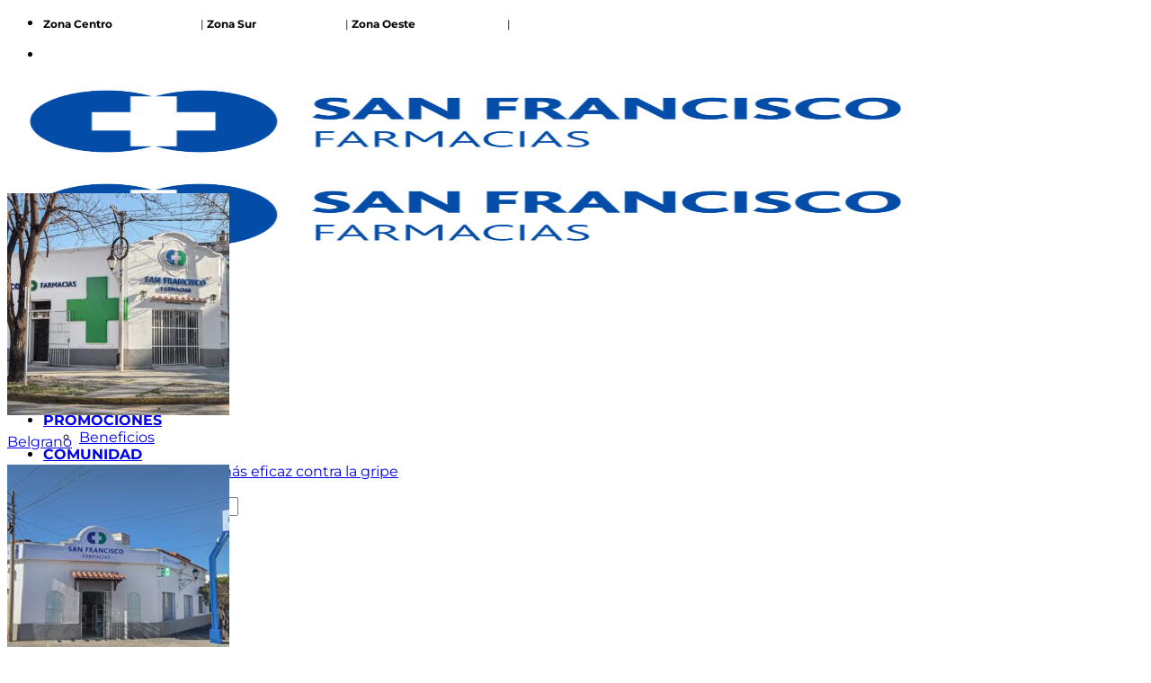

--- FILE ---
content_type: text/html; charset=UTF-8
request_url: https://farmaciassanfrancisco.com/sucursales/
body_size: 18699
content:
<!DOCTYPE html>
<html lang="es" class="loading-site no-js">
<head>
	<meta charset="UTF-8" />
	<link rel="profile" href="http://gmpg.org/xfn/11" />
	<link rel="pingback" href="https://farmaciassanfrancisco.com/xmlrpc.php" />

	<script>(function(html){html.className = html.className.replace(/\bno-js\b/,'js')})(document.documentElement);</script>
<title>Sucursales &#8211; Farmacias San Francisco Salta Argentina</title>
<meta name='robots' content='max-image-preview:large' />
	<style>img:is([sizes="auto" i], [sizes^="auto," i]) { contain-intrinsic-size: 3000px 1500px }</style>
	<meta name="viewport" content="width=device-width, initial-scale=1" /><link rel='dns-prefetch' href='//use.fontawesome.com' />
<link rel='prefetch' href='https://farmaciassanfrancisco.com/wp-content/themes/flatsome/assets/js/flatsome.js?ver=e2eddd6c228105dac048' />
<link rel='prefetch' href='https://farmaciassanfrancisco.com/wp-content/themes/flatsome/assets/js/chunk.slider.js?ver=3.20.3' />
<link rel='prefetch' href='https://farmaciassanfrancisco.com/wp-content/themes/flatsome/assets/js/chunk.popups.js?ver=3.20.3' />
<link rel='prefetch' href='https://farmaciassanfrancisco.com/wp-content/themes/flatsome/assets/js/chunk.tooltips.js?ver=3.20.3' />
<link rel='prefetch' href='https://farmaciassanfrancisco.com/wp-content/themes/flatsome/assets/js/woocommerce.js?ver=1c9be63d628ff7c3ff4c' />
<link rel="alternate" type="application/rss+xml" title="Farmacias San Francisco Salta Argentina &raquo; Feed" href="https://farmaciassanfrancisco.com/feed/" />
<link rel="alternate" type="application/rss+xml" title="Farmacias San Francisco Salta Argentina &raquo; Feed de los comentarios" href="https://farmaciassanfrancisco.com/comments/feed/" />
<script type="text/javascript">
/* <![CDATA[ */
window._wpemojiSettings = {"baseUrl":"https:\/\/s.w.org\/images\/core\/emoji\/16.0.1\/72x72\/","ext":".png","svgUrl":"https:\/\/s.w.org\/images\/core\/emoji\/16.0.1\/svg\/","svgExt":".svg","source":{"concatemoji":"https:\/\/farmaciassanfrancisco.com\/wp-includes\/js\/wp-emoji-release.min.js?ver=6.8.3"}};
/*! This file is auto-generated */
!function(s,n){var o,i,e;function c(e){try{var t={supportTests:e,timestamp:(new Date).valueOf()};sessionStorage.setItem(o,JSON.stringify(t))}catch(e){}}function p(e,t,n){e.clearRect(0,0,e.canvas.width,e.canvas.height),e.fillText(t,0,0);var t=new Uint32Array(e.getImageData(0,0,e.canvas.width,e.canvas.height).data),a=(e.clearRect(0,0,e.canvas.width,e.canvas.height),e.fillText(n,0,0),new Uint32Array(e.getImageData(0,0,e.canvas.width,e.canvas.height).data));return t.every(function(e,t){return e===a[t]})}function u(e,t){e.clearRect(0,0,e.canvas.width,e.canvas.height),e.fillText(t,0,0);for(var n=e.getImageData(16,16,1,1),a=0;a<n.data.length;a++)if(0!==n.data[a])return!1;return!0}function f(e,t,n,a){switch(t){case"flag":return n(e,"\ud83c\udff3\ufe0f\u200d\u26a7\ufe0f","\ud83c\udff3\ufe0f\u200b\u26a7\ufe0f")?!1:!n(e,"\ud83c\udde8\ud83c\uddf6","\ud83c\udde8\u200b\ud83c\uddf6")&&!n(e,"\ud83c\udff4\udb40\udc67\udb40\udc62\udb40\udc65\udb40\udc6e\udb40\udc67\udb40\udc7f","\ud83c\udff4\u200b\udb40\udc67\u200b\udb40\udc62\u200b\udb40\udc65\u200b\udb40\udc6e\u200b\udb40\udc67\u200b\udb40\udc7f");case"emoji":return!a(e,"\ud83e\udedf")}return!1}function g(e,t,n,a){var r="undefined"!=typeof WorkerGlobalScope&&self instanceof WorkerGlobalScope?new OffscreenCanvas(300,150):s.createElement("canvas"),o=r.getContext("2d",{willReadFrequently:!0}),i=(o.textBaseline="top",o.font="600 32px Arial",{});return e.forEach(function(e){i[e]=t(o,e,n,a)}),i}function t(e){var t=s.createElement("script");t.src=e,t.defer=!0,s.head.appendChild(t)}"undefined"!=typeof Promise&&(o="wpEmojiSettingsSupports",i=["flag","emoji"],n.supports={everything:!0,everythingExceptFlag:!0},e=new Promise(function(e){s.addEventListener("DOMContentLoaded",e,{once:!0})}),new Promise(function(t){var n=function(){try{var e=JSON.parse(sessionStorage.getItem(o));if("object"==typeof e&&"number"==typeof e.timestamp&&(new Date).valueOf()<e.timestamp+604800&&"object"==typeof e.supportTests)return e.supportTests}catch(e){}return null}();if(!n){if("undefined"!=typeof Worker&&"undefined"!=typeof OffscreenCanvas&&"undefined"!=typeof URL&&URL.createObjectURL&&"undefined"!=typeof Blob)try{var e="postMessage("+g.toString()+"("+[JSON.stringify(i),f.toString(),p.toString(),u.toString()].join(",")+"));",a=new Blob([e],{type:"text/javascript"}),r=new Worker(URL.createObjectURL(a),{name:"wpTestEmojiSupports"});return void(r.onmessage=function(e){c(n=e.data),r.terminate(),t(n)})}catch(e){}c(n=g(i,f,p,u))}t(n)}).then(function(e){for(var t in e)n.supports[t]=e[t],n.supports.everything=n.supports.everything&&n.supports[t],"flag"!==t&&(n.supports.everythingExceptFlag=n.supports.everythingExceptFlag&&n.supports[t]);n.supports.everythingExceptFlag=n.supports.everythingExceptFlag&&!n.supports.flag,n.DOMReady=!1,n.readyCallback=function(){n.DOMReady=!0}}).then(function(){return e}).then(function(){var e;n.supports.everything||(n.readyCallback(),(e=n.source||{}).concatemoji?t(e.concatemoji):e.wpemoji&&e.twemoji&&(t(e.twemoji),t(e.wpemoji)))}))}((window,document),window._wpemojiSettings);
/* ]]> */
</script>
<style id='wp-emoji-styles-inline-css' type='text/css'>

	img.wp-smiley, img.emoji {
		display: inline !important;
		border: none !important;
		box-shadow: none !important;
		height: 1em !important;
		width: 1em !important;
		margin: 0 0.07em !important;
		vertical-align: -0.1em !important;
		background: none !important;
		padding: 0 !important;
	}
</style>
<style id='wp-block-library-inline-css' type='text/css'>
:root{--wp-admin-theme-color:#007cba;--wp-admin-theme-color--rgb:0,124,186;--wp-admin-theme-color-darker-10:#006ba1;--wp-admin-theme-color-darker-10--rgb:0,107,161;--wp-admin-theme-color-darker-20:#005a87;--wp-admin-theme-color-darker-20--rgb:0,90,135;--wp-admin-border-width-focus:2px;--wp-block-synced-color:#7a00df;--wp-block-synced-color--rgb:122,0,223;--wp-bound-block-color:var(--wp-block-synced-color)}@media (min-resolution:192dpi){:root{--wp-admin-border-width-focus:1.5px}}.wp-element-button{cursor:pointer}:root{--wp--preset--font-size--normal:16px;--wp--preset--font-size--huge:42px}:root .has-very-light-gray-background-color{background-color:#eee}:root .has-very-dark-gray-background-color{background-color:#313131}:root .has-very-light-gray-color{color:#eee}:root .has-very-dark-gray-color{color:#313131}:root .has-vivid-green-cyan-to-vivid-cyan-blue-gradient-background{background:linear-gradient(135deg,#00d084,#0693e3)}:root .has-purple-crush-gradient-background{background:linear-gradient(135deg,#34e2e4,#4721fb 50%,#ab1dfe)}:root .has-hazy-dawn-gradient-background{background:linear-gradient(135deg,#faaca8,#dad0ec)}:root .has-subdued-olive-gradient-background{background:linear-gradient(135deg,#fafae1,#67a671)}:root .has-atomic-cream-gradient-background{background:linear-gradient(135deg,#fdd79a,#004a59)}:root .has-nightshade-gradient-background{background:linear-gradient(135deg,#330968,#31cdcf)}:root .has-midnight-gradient-background{background:linear-gradient(135deg,#020381,#2874fc)}.has-regular-font-size{font-size:1em}.has-larger-font-size{font-size:2.625em}.has-normal-font-size{font-size:var(--wp--preset--font-size--normal)}.has-huge-font-size{font-size:var(--wp--preset--font-size--huge)}.has-text-align-center{text-align:center}.has-text-align-left{text-align:left}.has-text-align-right{text-align:right}#end-resizable-editor-section{display:none}.aligncenter{clear:both}.items-justified-left{justify-content:flex-start}.items-justified-center{justify-content:center}.items-justified-right{justify-content:flex-end}.items-justified-space-between{justify-content:space-between}.screen-reader-text{border:0;clip-path:inset(50%);height:1px;margin:-1px;overflow:hidden;padding:0;position:absolute;width:1px;word-wrap:normal!important}.screen-reader-text:focus{background-color:#ddd;clip-path:none;color:#444;display:block;font-size:1em;height:auto;left:5px;line-height:normal;padding:15px 23px 14px;text-decoration:none;top:5px;width:auto;z-index:100000}html :where(.has-border-color){border-style:solid}html :where([style*=border-top-color]){border-top-style:solid}html :where([style*=border-right-color]){border-right-style:solid}html :where([style*=border-bottom-color]){border-bottom-style:solid}html :where([style*=border-left-color]){border-left-style:solid}html :where([style*=border-width]){border-style:solid}html :where([style*=border-top-width]){border-top-style:solid}html :where([style*=border-right-width]){border-right-style:solid}html :where([style*=border-bottom-width]){border-bottom-style:solid}html :where([style*=border-left-width]){border-left-style:solid}html :where(img[class*=wp-image-]){height:auto;max-width:100%}:where(figure){margin:0 0 1em}html :where(.is-position-sticky){--wp-admin--admin-bar--position-offset:var(--wp-admin--admin-bar--height,0px)}@media screen and (max-width:600px){html :where(.is-position-sticky){--wp-admin--admin-bar--position-offset:0px}}
</style>
<style id='font-awesome-svg-styles-default-inline-css' type='text/css'>
.svg-inline--fa {
  display: inline-block;
  height: 1em;
  overflow: visible;
  vertical-align: -.125em;
}
</style>
<link rel='stylesheet' id='font-awesome-svg-styles-css' href='https://farmaciassanfrancisco.com/wp-content/uploads/font-awesome/v7.0.0/css/svg.css' type='text/css' media='all' />
<style id='font-awesome-svg-styles-inline-css' type='text/css'>
   .wp-block-font-awesome-icon svg::before,
   .wp-rich-text-font-awesome-icon svg::before {content: unset;}
</style>
<style id='woocommerce-inline-inline-css' type='text/css'>
.woocommerce form .form-row .required { visibility: visible; }
</style>
<link rel='stylesheet' id='brands-styles-css' href='https://farmaciassanfrancisco.com/wp-content/plugins/woocommerce/assets/css/brands.css?ver=10.3.5' type='text/css' media='all' />
<link rel='stylesheet' id='font-awesome-official-css' href='https://use.fontawesome.com/releases/v7.0.0/css/all.css' type='text/css' media='all' integrity="sha384-tGBVFh2h9Zcme3k9gJLbGqDpD+jRd419j/6N32rharcTZa1X6xgxug6pFMGonjxU" crossorigin="anonymous" />
<link rel='stylesheet' id='flatsome-main-css' href='https://farmaciassanfrancisco.com/wp-content/themes/flatsome/assets/css/flatsome.css?ver=3.20.3' type='text/css' media='all' />
<style id='flatsome-main-inline-css' type='text/css'>
@font-face {
				font-family: "fl-icons";
				font-display: block;
				src: url(https://farmaciassanfrancisco.com/wp-content/themes/flatsome/assets/css/icons/fl-icons.eot?v=3.20.3);
				src:
					url(https://farmaciassanfrancisco.com/wp-content/themes/flatsome/assets/css/icons/fl-icons.eot#iefix?v=3.20.3) format("embedded-opentype"),
					url(https://farmaciassanfrancisco.com/wp-content/themes/flatsome/assets/css/icons/fl-icons.woff2?v=3.20.3) format("woff2"),
					url(https://farmaciassanfrancisco.com/wp-content/themes/flatsome/assets/css/icons/fl-icons.ttf?v=3.20.3) format("truetype"),
					url(https://farmaciassanfrancisco.com/wp-content/themes/flatsome/assets/css/icons/fl-icons.woff?v=3.20.3) format("woff"),
					url(https://farmaciassanfrancisco.com/wp-content/themes/flatsome/assets/css/icons/fl-icons.svg?v=3.20.3#fl-icons) format("svg");
			}
</style>
<link rel='stylesheet' id='flatsome-shop-css' href='https://farmaciassanfrancisco.com/wp-content/themes/flatsome/assets/css/flatsome-shop.css?ver=3.20.3' type='text/css' media='all' />
<link rel='stylesheet' id='flatsome-style-css' href='https://farmaciassanfrancisco.com/wp-content/themes/flatsome/style.css?ver=3.20.3' type='text/css' media='all' />
<link rel='stylesheet' id='wws-icons-css' href='https://farmaciassanfrancisco.com/wp-content/plugins/plugin//assets/css/wws-icons.css?ver=1.9.1' type='text/css' media='all' />
<link rel='stylesheet' id='wws-public-style-css' href='https://farmaciassanfrancisco.com/wp-content/plugins/plugin/assets/css/wws-public-style.css?ver=1.9.1' type='text/css' media='all' />
<style id='wws-public-style-inline-css' type='text/css'>
.wws--bg-color {
            background-color: #22c15e;
        }.wws--text-color {
                color: #ffffff;
        }.wws-popup__open-btn {
                padding: 8px 15px;
                font-size: 14px;
                border-radius: 20px;
                display: inline-block;
                margin-top: 14px;
                cursor: pointer;
            }.wws-popup-container--position { 
                    left: 12px; 
                    bottom: 12px; 
                }
                .wws-popup__open-btn { float: left; }
                .wws-gradient--position {
                  bottom: 0;
                  left: 0;
                  background: radial-gradient(ellipse at bottom left, rgba(29, 39, 54, 0.2) 0, rgba(29, 39, 54, 0) 72%);
                }@media( max-width: 720px ) {
                .wws-popup__open-btn {
                    padding: 0 !important;
                    width: 60px !important;
                    height: 60px !important;
                    border-radius: 50% !important;
                    display: flex !important;
                    justify-content: center !important;
                    align-items: center !important;
                    font-size: 30px !important;
                }
                .wws-popup__open-btn span { display: none; }
            }
</style>
<link rel='stylesheet' id='wws-public-template-css' href='https://farmaciassanfrancisco.com/wp-content/plugins/plugin/assets/css/wws-public-template-6.css?ver=1.9.1' type='text/css' media='all' />
<link rel='stylesheet' id='font-awesome-official-v4shim-css' href='https://use.fontawesome.com/releases/v7.0.0/css/v4-shims.css' type='text/css' media='all' integrity="sha384-NNMojup/wze+7MYNfppFkt1PyEfFX0wIGvCNanAQxX/+oI4LFnrP0EzKH7HTqLke" crossorigin="anonymous" />
<script type="text/javascript" src="https://farmaciassanfrancisco.com/wp-includes/js/jquery/jquery.min.js?ver=3.7.1" id="jquery-core-js"></script>
<script type="text/javascript" src="https://farmaciassanfrancisco.com/wp-includes/js/jquery/jquery-migrate.min.js?ver=3.4.1" id="jquery-migrate-js"></script>
<script type="text/javascript" src="https://farmaciassanfrancisco.com/wp-content/plugins/woocommerce/assets/js/jquery-blockui/jquery.blockUI.min.js?ver=2.7.0-wc.10.3.5" id="wc-jquery-blockui-js" data-wp-strategy="defer"></script>
<script type="text/javascript" src="https://farmaciassanfrancisco.com/wp-content/plugins/woocommerce/assets/js/js-cookie/js.cookie.min.js?ver=2.1.4-wc.10.3.5" id="wc-js-cookie-js" data-wp-strategy="defer"></script>
<link rel="https://api.w.org/" href="https://farmaciassanfrancisco.com/wp-json/" /><link rel="alternate" title="JSON" type="application/json" href="https://farmaciassanfrancisco.com/wp-json/wp/v2/pages/193" /><link rel="EditURI" type="application/rsd+xml" title="RSD" href="https://farmaciassanfrancisco.com/xmlrpc.php?rsd" />
<meta name="generator" content="WordPress 6.8.3" />
<meta name="generator" content="WooCommerce 10.3.5" />
<link rel="canonical" href="https://farmaciassanfrancisco.com/sucursales/" />
<link rel='shortlink' href='https://farmaciassanfrancisco.com/?p=193' />
<link rel="alternate" title="oEmbed (JSON)" type="application/json+oembed" href="https://farmaciassanfrancisco.com/wp-json/oembed/1.0/embed?url=https%3A%2F%2Ffarmaciassanfrancisco.com%2Fsucursales%2F" />
<link rel="alternate" title="oEmbed (XML)" type="text/xml+oembed" href="https://farmaciassanfrancisco.com/wp-json/oembed/1.0/embed?url=https%3A%2F%2Ffarmaciassanfrancisco.com%2Fsucursales%2F&#038;format=xml" />
<style>

/* CSS added by Hide Metadata Plugin */

.entry-meta .byline,
			.entry-meta .by-author,
			.entry-header .entry-meta > span.byline,
			.entry-meta .author.vcard {
				display: none;
			}
.entry-meta .posted-on,
			.entry-header .entry-meta > span.posted-on {
				display: none;
			}</style>
<!-- Global site tag (gtag.js) - Google Analytics -->
<script async src="https://www.googletagmanager.com/gtag/js?id=G-DP092CN032"></script>
<script>
  window.dataLayer = window.dataLayer || [];
  function gtag(){dataLayer.push(arguments);}
  gtag('js', new Date());

  gtag('config', 'G-DP092CN032');
</script>	<noscript><style>.woocommerce-product-gallery{ opacity: 1 !important; }</style></noscript>
	<link rel="icon" href="https://farmaciassanfrancisco.com/wp-content/uploads/2021/05/cropped-isoFSF512x512-32x32.png" sizes="32x32" />
<link rel="icon" href="https://farmaciassanfrancisco.com/wp-content/uploads/2021/05/cropped-isoFSF512x512-192x192.png" sizes="192x192" />
<link rel="apple-touch-icon" href="https://farmaciassanfrancisco.com/wp-content/uploads/2021/05/cropped-isoFSF512x512-180x180.png" />
<meta name="msapplication-TileImage" content="https://farmaciassanfrancisco.com/wp-content/uploads/2021/05/cropped-isoFSF512x512-270x270.png" />
<style id="custom-css" type="text/css">:root {--primary-color: #034da8;--fs-color-primary: #034da8;--fs-color-secondary: #9ecde9;--fs-color-success: #05a0f9;--fs-color-alert: #b20000;--fs-color-base: #4a4a4a;--fs-experimental-link-color: #034da8;--fs-experimental-link-color-hover: #111;}.tooltipster-base {--tooltip-color: #fff;--tooltip-bg-color: #000;}.off-canvas-right .mfp-content, .off-canvas-left .mfp-content {--drawer-width: 300px;}.off-canvas .mfp-content.off-canvas-cart {--drawer-width: 360px;}.header-main{height: 100px}#logo img{max-height: 100px}#logo{width:268px;}#logo a{max-width:268px;}.header-top{min-height: 40px}.transparent .header-main{height: 90px}.transparent #logo img{max-height: 90px}.has-transparent + .page-title:first-of-type,.has-transparent + #main > .page-title,.has-transparent + #main > div > .page-title,.has-transparent + #main .page-header-wrapper:first-of-type .page-title{padding-top: 120px;}.header.show-on-scroll,.stuck .header-main{height:70px!important}.stuck #logo img{max-height: 70px!important}.header-bottom {background-color: #f1f1f1}@media (max-width: 549px) {.header-main{height: 70px}#logo img{max-height: 70px}}h1,h2,h3,h4,h5,h6,.heading-font{color: #034da8;}body{font-size: 99%;}@media screen and (max-width: 549px){body{font-size: 85%;}}body{font-family: Montserrat, sans-serif;}body {font-weight: 400;font-style: normal;}.nav > li > a {font-family: Montserrat, sans-serif;}.mobile-sidebar-levels-2 .nav > li > ul > li > a {font-family: Montserrat, sans-serif;}.nav > li > a,.mobile-sidebar-levels-2 .nav > li > ul > li > a {font-weight: 700;font-style: normal;}h1,h2,h3,h4,h5,h6,.heading-font, .off-canvas-center .nav-sidebar.nav-vertical > li > a{font-family: Montserrat, sans-serif;}h1,h2,h3,h4,h5,h6,.heading-font,.banner h1,.banner h2 {font-weight: 700;font-style: normal;}.alt-font{font-family: Montserrat, sans-serif;}.alt-font {font-weight: 400!important;font-style: normal!important;}.widget:where(:not(.widget_shopping_cart)) a{color: #034da8;}.widget:where(:not(.widget_shopping_cart)) a:hover{color: #777777;}.widget .tagcloud a:hover{border-color: #777777; background-color: #777777;}.has-equal-box-heights .box-image {padding-top: 100%;}@media screen and (min-width: 550px){.products .box-vertical .box-image{min-width: 247px!important;width: 247px!important;}}.nav-vertical-fly-out > li + li {border-top-width: 1px; border-top-style: solid;}.label-new.menu-item > a:after{content:"Nuevo";}.label-hot.menu-item > a:after{content:"Caliente";}.label-sale.menu-item > a:after{content:"Oferta";}.label-popular.menu-item > a:after{content:"Populares";}</style>		<style type="text/css" id="wp-custom-css">
			

        
        .headerFooter {
            background-color: #005baa;
            color: white;
            padding: 10px 15px;
            text-align: center;
            margin-bottom: 20px;
        }
        
        .header h1 {
            font-size: 24px;
            margin: 0;
            font-weight: bold;
            letter-spacing: 1px;
        }
        
        .header p {
            font-size: 18px;
            margin: 5px 0 0;
            font-weight: normal;
        }
        
        .central {
            background-color: #e6f2ff;
            padding: 15px;
            margin-bottom: 25px;
            border-left: 5px solid #005baa;
        }
        
        .central h2 {
            font-size: 16px;
            margin: 0 0 10px 0;
            color: #005baa;
            font-weight: bold;
        }
        
        .central p {
            margin: 3px 0;
        }
        
        h2.title {
            font-size: 18px;
            color: #005baa;
            border-bottom: 2px solid #005baa;
            padding-bottom: 5px;
            margin: 25px 0 15px;
        }
        

        
        .sucursal {

            padding: 12px;
            margin-bottom: 15px;
            page-break-inside: avoid;
        }
        
        .sucursal h3 {
            font-size: 14px;
            margin: 0 0 8px 0;
            color: #003366;
            font-weight: bold;
            background-color: #d9e8ff;
            padding: 3px 5px;
            border-radius: 2px;
        }
        
        .sucursal p {
            margin: 4px 0;
        }
        
        .contacto {
            margin: 8px 0;
        }
        
        .horarios {
            margin-top: 10px;
            padding-top: 8px;
            border-top: 1px dashed #99c2ff;
        }
        
        .horarios p:first-child {
            font-weight: bold;
            color: #005baa;
        }
        
        .servicio {
            font-style: italic;
            margin-top: 8px;
            padding-top: 5px;
            border-top: 1px dashed #99c2ff;
            color: #0066cc;
            font-size: 11px;
        }
        
        .delivery-section {
            display: grid;
            grid-template-columns: repeat(3, 1fr);
            background-color: #005baa;
            color: white;
            padding: 12px;
            margin-top: 25px;
            border-radius: 3px;
            text-align: center;
        }
        
        .delivery-zone {
            padding: 0 10px;
        }
        
        .delivery-zone p:first-child {
            font-weight: bold;
            font-size: 14px;
            margin-bottom: 5px;
        }
        

        
        @media print {
            body {
                background: none;
            }
            
            .page {
                width: auto;
                min-height: auto;
                margin: 0;
                padding: 0;
                box-shadow: none;
            }
        }		</style>
		<style id="kirki-inline-styles">/* cyrillic-ext */
@font-face {
  font-family: 'Montserrat';
  font-style: normal;
  font-weight: 400;
  font-display: swap;
  src: url(https://farmaciassanfrancisco.com/wp-content/fonts/montserrat/JTUSjIg1_i6t8kCHKm459WRhyzbi.woff2) format('woff2');
  unicode-range: U+0460-052F, U+1C80-1C8A, U+20B4, U+2DE0-2DFF, U+A640-A69F, U+FE2E-FE2F;
}
/* cyrillic */
@font-face {
  font-family: 'Montserrat';
  font-style: normal;
  font-weight: 400;
  font-display: swap;
  src: url(https://farmaciassanfrancisco.com/wp-content/fonts/montserrat/JTUSjIg1_i6t8kCHKm459W1hyzbi.woff2) format('woff2');
  unicode-range: U+0301, U+0400-045F, U+0490-0491, U+04B0-04B1, U+2116;
}
/* vietnamese */
@font-face {
  font-family: 'Montserrat';
  font-style: normal;
  font-weight: 400;
  font-display: swap;
  src: url(https://farmaciassanfrancisco.com/wp-content/fonts/montserrat/JTUSjIg1_i6t8kCHKm459WZhyzbi.woff2) format('woff2');
  unicode-range: U+0102-0103, U+0110-0111, U+0128-0129, U+0168-0169, U+01A0-01A1, U+01AF-01B0, U+0300-0301, U+0303-0304, U+0308-0309, U+0323, U+0329, U+1EA0-1EF9, U+20AB;
}
/* latin-ext */
@font-face {
  font-family: 'Montserrat';
  font-style: normal;
  font-weight: 400;
  font-display: swap;
  src: url(https://farmaciassanfrancisco.com/wp-content/fonts/montserrat/JTUSjIg1_i6t8kCHKm459Wdhyzbi.woff2) format('woff2');
  unicode-range: U+0100-02BA, U+02BD-02C5, U+02C7-02CC, U+02CE-02D7, U+02DD-02FF, U+0304, U+0308, U+0329, U+1D00-1DBF, U+1E00-1E9F, U+1EF2-1EFF, U+2020, U+20A0-20AB, U+20AD-20C0, U+2113, U+2C60-2C7F, U+A720-A7FF;
}
/* latin */
@font-face {
  font-family: 'Montserrat';
  font-style: normal;
  font-weight: 400;
  font-display: swap;
  src: url(https://farmaciassanfrancisco.com/wp-content/fonts/montserrat/JTUSjIg1_i6t8kCHKm459Wlhyw.woff2) format('woff2');
  unicode-range: U+0000-00FF, U+0131, U+0152-0153, U+02BB-02BC, U+02C6, U+02DA, U+02DC, U+0304, U+0308, U+0329, U+2000-206F, U+20AC, U+2122, U+2191, U+2193, U+2212, U+2215, U+FEFF, U+FFFD;
}
/* cyrillic-ext */
@font-face {
  font-family: 'Montserrat';
  font-style: normal;
  font-weight: 700;
  font-display: swap;
  src: url(https://farmaciassanfrancisco.com/wp-content/fonts/montserrat/JTUSjIg1_i6t8kCHKm459WRhyzbi.woff2) format('woff2');
  unicode-range: U+0460-052F, U+1C80-1C8A, U+20B4, U+2DE0-2DFF, U+A640-A69F, U+FE2E-FE2F;
}
/* cyrillic */
@font-face {
  font-family: 'Montserrat';
  font-style: normal;
  font-weight: 700;
  font-display: swap;
  src: url(https://farmaciassanfrancisco.com/wp-content/fonts/montserrat/JTUSjIg1_i6t8kCHKm459W1hyzbi.woff2) format('woff2');
  unicode-range: U+0301, U+0400-045F, U+0490-0491, U+04B0-04B1, U+2116;
}
/* vietnamese */
@font-face {
  font-family: 'Montserrat';
  font-style: normal;
  font-weight: 700;
  font-display: swap;
  src: url(https://farmaciassanfrancisco.com/wp-content/fonts/montserrat/JTUSjIg1_i6t8kCHKm459WZhyzbi.woff2) format('woff2');
  unicode-range: U+0102-0103, U+0110-0111, U+0128-0129, U+0168-0169, U+01A0-01A1, U+01AF-01B0, U+0300-0301, U+0303-0304, U+0308-0309, U+0323, U+0329, U+1EA0-1EF9, U+20AB;
}
/* latin-ext */
@font-face {
  font-family: 'Montserrat';
  font-style: normal;
  font-weight: 700;
  font-display: swap;
  src: url(https://farmaciassanfrancisco.com/wp-content/fonts/montserrat/JTUSjIg1_i6t8kCHKm459Wdhyzbi.woff2) format('woff2');
  unicode-range: U+0100-02BA, U+02BD-02C5, U+02C7-02CC, U+02CE-02D7, U+02DD-02FF, U+0304, U+0308, U+0329, U+1D00-1DBF, U+1E00-1E9F, U+1EF2-1EFF, U+2020, U+20A0-20AB, U+20AD-20C0, U+2113, U+2C60-2C7F, U+A720-A7FF;
}
/* latin */
@font-face {
  font-family: 'Montserrat';
  font-style: normal;
  font-weight: 700;
  font-display: swap;
  src: url(https://farmaciassanfrancisco.com/wp-content/fonts/montserrat/JTUSjIg1_i6t8kCHKm459Wlhyw.woff2) format('woff2');
  unicode-range: U+0000-00FF, U+0131, U+0152-0153, U+02BB-02BC, U+02C6, U+02DA, U+02DC, U+0304, U+0308, U+0329, U+2000-206F, U+20AC, U+2122, U+2191, U+2193, U+2212, U+2215, U+FEFF, U+FFFD;
}</style></head>

<body class="wp-singular page-template page-template-page-blank page-template-page-blank-php page page-id-193 wp-theme-flatsome theme-flatsome woocommerce-no-js lightbox nav-dropdown-has-arrow nav-dropdown-has-shadow nav-dropdown-has-border catalog-mode no-prices">


<a class="skip-link screen-reader-text" href="#main">Saltar al contenido</a>

<div id="wrapper">

	
	<header id="header" class="header has-sticky sticky-jump">
		<div class="header-wrapper">
			<div id="top-bar" class="header-top hide-for-sticky nav-dark hide-for-medium">
    <div class="flex-row container">
      <div class="flex-col hide-for-medium flex-left">
          <ul class="nav nav-left medium-nav-center nav-small  nav-">
              <li class="html custom html_topbar_left"><span style="font-size:12px;"><strong>Zona Centro </strong><i class="fab fa-whatsapp"></i> <a href="https://wa.me/3875512222" style="color:#fff">387 551 2222</a> | <strong>Zona Sur </strong><i class="fab fa-whatsapp"></i> <a href="https://wa.me/3874744591" style="color:#fff">387 474 4591</a> | <strong>Zona Oeste</strong> <i class="fab fa-whatsapp"></i> <a href="https://wa.me/ 3875772645" style="color:#fff"> 387 577 2645</a> | <a href="mailto:compras@drogueriasf.com.ar" style="color:#fff">compras@drogueriasf.com.ar</a></li>          </ul>
      </div>

      <div class="flex-col hide-for-medium flex-center">
          <ul class="nav nav-center nav-small  nav-">
                        </ul>
      </div>

      <div class="flex-col hide-for-medium flex-right">
         <ul class="nav top-bar-nav nav-right nav-small  nav-">
              <li class="html custom html_topbar_right"><div class="row row-collapse align-middle"  id="row-1048539688">


	<div id="col-382968768" class="col small-12 large-12"  >
				<div class="col-inner"  >
			
			

<div class="social-icons follow-icons" style="font-size:110%"><a href="https://www.facebook.com/FarmaciasSanFrancisco" target="_blank" data-label="Facebook" class="icon plain tooltip facebook" title="Síguenos en Facebook" aria-label="Síguenos en Facebook" rel="noopener nofollow"><i class="icon-facebook" aria-hidden="true"></i></a><a href="https://www.instagram.com/farmaciassanfrancisco/" target="_blank" data-label="Instagram" class="icon plain tooltip instagram" title="Síguenos en Instagram" aria-label="Síguenos en Instagram" rel="noopener nofollow"><i class="icon-instagram" aria-hidden="true"></i></a><a href="tel:https://wa.me/+5493875512222" data-label="Phone" target="_blank" class="icon plain tooltip phone" title="Llámenos" aria-label="Llámenos" rel="nofollow noopener"><i class="icon-phone" aria-hidden="true"></i></a></div>


		</div>
					</div>

	

</div></li>          </ul>
      </div>

      
    </div>
</div>
<div id="masthead" class="header-main ">
      <div class="header-inner flex-row container logo-left medium-logo-center" role="navigation">

          <!-- Logo -->
          <div id="logo" class="flex-col logo">
            
<!-- Header logo -->
<a href="https://farmaciassanfrancisco.com/" title="Farmacias San Francisco Salta Argentina - Farmacias San Francisco es una empresa Salteña que ofrece la más amplia variedad de productos. En búsqueda de satisfacer las necesidades de nuestros clientes incorporamos las mejores marcas en productos de belleza, cuidado de la piel y perfumería nacional e internacional. Realizamos envíos a domicilio. Y nos encotramos en constante innovación para mejorar nuestra atención y servicios." rel="home">
		<img width="1020" height="251" src="https://farmaciassanfrancisco.com/wp-content/uploads/2021/07/LogoHD-1024x252.png" class="header_logo header-logo" alt="Farmacias San Francisco Salta Argentina"/><img  width="1020" height="251" src="https://farmaciassanfrancisco.com/wp-content/uploads/2021/07/LogoHD-1024x252.png" class="header-logo-dark" alt="Farmacias San Francisco Salta Argentina"/></a>
          </div>

          <!-- Mobile Left Elements -->
          <div class="flex-col show-for-medium flex-left">
            <ul class="mobile-nav nav nav-left ">
              <li class="nav-icon has-icon">
			<a href="#" class="is-small" data-open="#main-menu" data-pos="left" data-bg="main-menu-overlay" role="button" aria-label="Menú" aria-controls="main-menu" aria-expanded="false" aria-haspopup="dialog" data-flatsome-role-button>
			<i class="icon-menu" aria-hidden="true"></i>					</a>
	</li>
            </ul>
          </div>

          <!-- Left Elements -->
          <div class="flex-col hide-for-medium flex-left
            flex-grow">
            <ul class="header-nav header-nav-main nav nav-left  nav-uppercase" >
                          </ul>
          </div>

          <!-- Right Elements -->
          <div class="flex-col hide-for-medium flex-right">
            <ul class="header-nav header-nav-main nav nav-right  nav-uppercase">
              <li id="menu-item-189" class="menu-item menu-item-type-post_type menu-item-object-page menu-item-home menu-item-189 menu-item-design-default"><a href="https://farmaciassanfrancisco.com/" class="nav-top-link">INICIO</a></li>
<li id="menu-item-285" class="menu-item menu-item-type-custom menu-item-object-custom current-menu-ancestor current-menu-parent menu-item-has-children menu-item-285 active menu-item-design-default has-dropdown"><a href="#" class="nav-top-link" aria-expanded="false" aria-haspopup="menu">SAN FRANCISCO<i class="icon-angle-down" aria-hidden="true"></i></a>
<ul class="sub-menu nav-dropdown nav-dropdown-default">
	<li id="menu-item-190" class="menu-item menu-item-type-post_type menu-item-object-page menu-item-190"><a href="https://farmaciassanfrancisco.com/nosotros/">Nosotros</a></li>
	<li id="menu-item-191" class="menu-item menu-item-type-post_type menu-item-object-page menu-item-191"><a href="https://farmaciassanfrancisco.com/especialidades/">Especialidades</a></li>
	<li id="menu-item-197" class="menu-item menu-item-type-post_type menu-item-object-page current-menu-item page_item page-item-193 current_page_item menu-item-197 active"><a href="https://farmaciassanfrancisco.com/sucursales/" aria-current="page">Sucursales</a></li>
</ul>
</li>
<li id="menu-item-1241" class="menu-item menu-item-type-post_type menu-item-object-page menu-item-1241 menu-item-design-default"><a href="https://farmaciassanfrancisco.com/seguro-de-salud/" class="nav-top-link">Seguro de Salud</a></li>
<li id="menu-item-283" class="menu-item menu-item-type-custom menu-item-object-custom menu-item-has-children menu-item-283 menu-item-design-default has-dropdown"><a href="#" class="nav-top-link" aria-expanded="false" aria-haspopup="menu">PROMOCIONES<i class="icon-angle-down" aria-hidden="true"></i></a>
<ul class="sub-menu nav-dropdown nav-dropdown-default">
	<li id="menu-item-476" class="menu-item menu-item-type-custom menu-item-object-custom menu-item-476"><a href="https://farmaciassanfrancisco.com/promociones-con-tarjetas-de-credito/">Beneficios</a></li>
</ul>
</li>
<li id="menu-item-266" class="menu-item menu-item-type-taxonomy menu-item-object-category menu-item-has-children menu-item-266 menu-item-design-default has-dropdown"><a href="https://farmaciassanfrancisco.com/category/articulos-de-interes/" class="nav-top-link" aria-expanded="false" aria-haspopup="menu">COMUNIDAD<i class="icon-angle-down" aria-hidden="true"></i></a>
<ul class="sub-menu nav-dropdown nav-dropdown-default">
	<li id="menu-item-914" class="menu-item menu-item-type-post_type menu-item-object-post menu-item-914"><a href="https://farmaciassanfrancisco.com/una-nueva-vacuna-mas-eficaz-contra-la-gripe/">Una nueva vacuna más eficaz contra la gripe</a></li>
	<li id="menu-item-859" class="menu-item menu-item-type-custom menu-item-object-custom menu-item-859"><a href="https://farmaciassanfrancisco.com/calendario-nacional-de-vacunacion/">VACUNACIÓN</a></li>
</ul>
</li>
<li class="header-search header-search-dropdown has-icon has-dropdown menu-item-has-children">
		<a href="#" aria-label="Buscar" aria-haspopup="true" aria-expanded="false" aria-controls="ux-search-dropdown" class="nav-top-link is-small"><i class="icon-search" aria-hidden="true"></i></a>
		<ul id="ux-search-dropdown" class="nav-dropdown nav-dropdown-default">
	 	<li class="header-search-form search-form html relative has-icon">
	<div class="header-search-form-wrapper">
		<div class="searchform-wrapper ux-search-box relative is-normal"><form role="search" method="get" class="searchform" action="https://farmaciassanfrancisco.com/">
	<div class="flex-row relative">
						<div class="flex-col flex-grow">
			<label class="screen-reader-text" for="woocommerce-product-search-field-0">Buscar por:</label>
			<input type="search" id="woocommerce-product-search-field-0" class="search-field mb-0" placeholder="Buscar&hellip;" value="" name="s" />
			<input type="hidden" name="post_type" value="product" />
					</div>
		<div class="flex-col">
			<button type="submit" value="Buscar" class="ux-search-submit submit-button secondary button  icon mb-0" aria-label="Enviar">
				<i class="icon-search" aria-hidden="true"></i>			</button>
		</div>
	</div>
	<div class="live-search-results text-left z-top"></div>
</form>
</div>	</div>
</li>
	</ul>
</li>
            </ul>
          </div>

          <!-- Mobile Right Elements -->
          <div class="flex-col show-for-medium flex-right">
            <ul class="mobile-nav nav nav-right ">
                          </ul>
          </div>

      </div>

            <div class="container"><div class="top-divider full-width"></div></div>
      </div>

<div class="header-bg-container fill"><div class="header-bg-image fill"></div><div class="header-bg-color fill"></div></div>		</div>
	</header>

	
	<main id="main" class="">


<div id="content" role="main" class="content-area">

		
			

	<section class="section" id="section_1557959999">
		<div class="section-bg fill" >
									
			

		</div>

		

		<div class="section-content relative">
			

<div class="row"  id="row-700065868">


	<div id="col-1001726959" class="col small-12 large-12"  >
				<div class="col-inner"  >
			
			

	
  
    <div class="row  equalize-box large-columns-3 medium-columns- small-columns-2 row-small has-shadow row-box-shadow-3-hover" >
  
	     <div class="product-small col has-hover product type-product post-1297 status-publish first instock product_cat-sucursales has-post-thumbnail sold-individually shipping-taxable product-type-simple">
	<div class="col-inner">
	
<div class="badge-container absolute left top z-1">

</div>
	<div class="product-small box ">
		<div class="box-image">
			<div class="image-fade_in_back">
				<a href="https://farmaciassanfrancisco.com/san-francisco/belgrano/">
					<img fetchpriority="high" decoding="async" width="247" height="247" src="https://farmaciassanfrancisco.com/wp-content/uploads/2025/09/sucursal-15_FSF-BelgranoWEB-247x247.jpg" class="attachment-woocommerce_thumbnail size-woocommerce_thumbnail" alt="Belgrano" srcset="https://farmaciassanfrancisco.com/wp-content/uploads/2025/09/sucursal-15_FSF-BelgranoWEB-247x247.jpg 247w, https://farmaciassanfrancisco.com/wp-content/uploads/2025/09/sucursal-15_FSF-BelgranoWEB-150x150.jpg 150w, https://farmaciassanfrancisco.com/wp-content/uploads/2025/09/sucursal-15_FSF-BelgranoWEB-100x100.jpg 100w" sizes="(max-width: 247px) 100vw, 247px" />				</a>
			</div>
			<div class="image-tools is-small top right show-on-hover">
							</div>
			<div class="image-tools is-small hide-for-small bottom left show-on-hover">
							</div>
			<div class="image-tools grid-tools text-center hide-for-small bottom hover-slide-in show-on-hover">
							</div>
					</div>

		<div class="box-text box-text-products text-center grid-style-2">
			<div class="title-wrapper"><p class="name product-title woocommerce-loop-product__title"><a href="https://farmaciassanfrancisco.com/san-francisco/belgrano/" class="woocommerce-LoopProduct-link woocommerce-loop-product__link">Belgrano</a></p></div><div class="price-wrapper"></div>		</div>
	</div>
		</div>
</div><div class="product-small col has-hover product type-product post-1295 status-publish instock product_cat-sucursales has-post-thumbnail sold-individually shipping-taxable product-type-simple">
	<div class="col-inner">
	
<div class="badge-container absolute left top z-1">

</div>
	<div class="product-small box ">
		<div class="box-image">
			<div class="image-fade_in_back">
				<a href="https://farmaciassanfrancisco.com/san-francisco/caseros/">
					<img decoding="async" width="247" height="247" src="https://farmaciassanfrancisco.com/wp-content/uploads/2025/09/sucursal14-CaserosWEB-247x247.jpg" class="attachment-woocommerce_thumbnail size-woocommerce_thumbnail" alt="Caseros" srcset="https://farmaciassanfrancisco.com/wp-content/uploads/2025/09/sucursal14-CaserosWEB-247x247.jpg 247w, https://farmaciassanfrancisco.com/wp-content/uploads/2025/09/sucursal14-CaserosWEB-150x150.jpg 150w, https://farmaciassanfrancisco.com/wp-content/uploads/2025/09/sucursal14-CaserosWEB-100x100.jpg 100w" sizes="(max-width: 247px) 100vw, 247px" />				</a>
			</div>
			<div class="image-tools is-small top right show-on-hover">
							</div>
			<div class="image-tools is-small hide-for-small bottom left show-on-hover">
							</div>
			<div class="image-tools grid-tools text-center hide-for-small bottom hover-slide-in show-on-hover">
							</div>
					</div>

		<div class="box-text box-text-products text-center grid-style-2">
			<div class="title-wrapper"><p class="name product-title woocommerce-loop-product__title"><a href="https://farmaciassanfrancisco.com/san-francisco/caseros/" class="woocommerce-LoopProduct-link woocommerce-loop-product__link">Caseros</a></p></div><div class="price-wrapper"></div>		</div>
	</div>
		</div>
</div><div class="product-small col has-hover product type-product post-1293 status-publish last instock product_cat-sucursales has-post-thumbnail sold-individually shipping-taxable product-type-simple">
	<div class="col-inner">
	
<div class="badge-container absolute left top z-1">

</div>
	<div class="product-small box ">
		<div class="box-image">
			<div class="image-fade_in_back">
				<a href="https://farmaciassanfrancisco.com/san-francisco/mundo-bebe/">
					<img decoding="async" width="247" height="247" src="https://farmaciassanfrancisco.com/wp-content/uploads/2025/09/sucursal-13_FSF-Mundo-BebeWEB-247x247.jpg" class="attachment-woocommerce_thumbnail size-woocommerce_thumbnail" alt="Mundo Bebé" srcset="https://farmaciassanfrancisco.com/wp-content/uploads/2025/09/sucursal-13_FSF-Mundo-BebeWEB-247x247.jpg 247w, https://farmaciassanfrancisco.com/wp-content/uploads/2025/09/sucursal-13_FSF-Mundo-BebeWEB-150x150.jpg 150w, https://farmaciassanfrancisco.com/wp-content/uploads/2025/09/sucursal-13_FSF-Mundo-BebeWEB-100x100.jpg 100w" sizes="(max-width: 247px) 100vw, 247px" />				</a>
			</div>
			<div class="image-tools is-small top right show-on-hover">
							</div>
			<div class="image-tools is-small hide-for-small bottom left show-on-hover">
							</div>
			<div class="image-tools grid-tools text-center hide-for-small bottom hover-slide-in show-on-hover">
							</div>
					</div>

		<div class="box-text box-text-products text-center grid-style-2">
			<div class="title-wrapper"><p class="name product-title woocommerce-loop-product__title"><a href="https://farmaciassanfrancisco.com/san-francisco/mundo-bebe/" class="woocommerce-LoopProduct-link woocommerce-loop-product__link">Mundo Bebé</a></p></div><div class="price-wrapper"></div>		</div>
	</div>
		</div>
</div><div class="product-small col has-hover product type-product post-1168 status-publish first instock product_cat-sucursales has-post-thumbnail sold-individually shipping-taxable product-type-simple">
	<div class="col-inner">
	
<div class="badge-container absolute left top z-1">

</div>
	<div class="product-small box ">
		<div class="box-image">
			<div class="image-fade_in_back">
				<a href="https://farmaciassanfrancisco.com/san-francisco/sucursal-villa-aurelia/">
					<img loading="lazy" decoding="async" width="247" height="247" src="https://farmaciassanfrancisco.com/wp-content/uploads/2025/01/FSF_sucursal-12_1200x900-247x247.jpg" class="attachment-woocommerce_thumbnail size-woocommerce_thumbnail" alt="FSF Villa Aurelia" srcset="https://farmaciassanfrancisco.com/wp-content/uploads/2025/01/FSF_sucursal-12_1200x900-247x247.jpg 247w, https://farmaciassanfrancisco.com/wp-content/uploads/2025/01/FSF_sucursal-12_1200x900-150x150.jpg 150w, https://farmaciassanfrancisco.com/wp-content/uploads/2025/01/FSF_sucursal-12_1200x900-100x100.jpg 100w" sizes="auto, (max-width: 247px) 100vw, 247px" />				</a>
			</div>
			<div class="image-tools is-small top right show-on-hover">
							</div>
			<div class="image-tools is-small hide-for-small bottom left show-on-hover">
							</div>
			<div class="image-tools grid-tools text-center hide-for-small bottom hover-slide-in show-on-hover">
							</div>
					</div>

		<div class="box-text box-text-products text-center grid-style-2">
			<div class="title-wrapper"><p class="name product-title woocommerce-loop-product__title"><a href="https://farmaciassanfrancisco.com/san-francisco/sucursal-villa-aurelia/" class="woocommerce-LoopProduct-link woocommerce-loop-product__link">Sucursal Vía Aurelia</a></p></div><div class="price-wrapper"></div>		</div>
	</div>
		</div>
</div><div class="product-small col has-hover product type-product post-1167 status-publish instock product_cat-sucursales has-post-thumbnail sold-individually shipping-taxable product-type-simple">
	<div class="col-inner">
	
<div class="badge-container absolute left top z-1">

</div>
	<div class="product-small box ">
		<div class="box-image">
			<div class="image-fade_in_back">
				<a href="https://farmaciassanfrancisco.com/san-francisco/sucursal-bicentenario/">
					<img loading="lazy" decoding="async" width="247" height="247" src="https://farmaciassanfrancisco.com/wp-content/uploads/2021/05/FSF_sucursal-11_1200x900-247x247.jpg" class="attachment-woocommerce_thumbnail size-woocommerce_thumbnail" alt="FSF Bicentenario" srcset="https://farmaciassanfrancisco.com/wp-content/uploads/2021/05/FSF_sucursal-11_1200x900-247x247.jpg 247w, https://farmaciassanfrancisco.com/wp-content/uploads/2021/05/FSF_sucursal-11_1200x900-150x150.jpg 150w, https://farmaciassanfrancisco.com/wp-content/uploads/2021/05/FSF_sucursal-11_1200x900-100x100.jpg 100w" sizes="auto, (max-width: 247px) 100vw, 247px" />				</a>
			</div>
			<div class="image-tools is-small top right show-on-hover">
							</div>
			<div class="image-tools is-small hide-for-small bottom left show-on-hover">
							</div>
			<div class="image-tools grid-tools text-center hide-for-small bottom hover-slide-in show-on-hover">
							</div>
					</div>

		<div class="box-text box-text-products text-center grid-style-2">
			<div class="title-wrapper"><p class="name product-title woocommerce-loop-product__title"><a href="https://farmaciassanfrancisco.com/san-francisco/sucursal-bicentenario/" class="woocommerce-LoopProduct-link woocommerce-loop-product__link">Sucursal Bicentenario</a></p></div><div class="price-wrapper"></div>		</div>
	</div>
		</div>
</div><div class="product-small col has-hover product type-product post-1002 status-publish last instock product_cat-sucursales has-post-thumbnail sold-individually shipping-taxable product-type-simple">
	<div class="col-inner">
	
<div class="badge-container absolute left top z-1">

</div>
	<div class="product-small box ">
		<div class="box-image">
			<div class="image-fade_in_back">
				<a href="https://farmaciassanfrancisco.com/san-francisco/sucursal-garden-mall/">
					<img loading="lazy" decoding="async" width="247" height="247" src="https://farmaciassanfrancisco.com/wp-content/uploads/2023/11/WhatsApp-Image-2023-11-23-at-09.16.39-247x247.jpeg" class="attachment-woocommerce_thumbnail size-woocommerce_thumbnail" alt="Farmacias San Francisco Salta Argentina" srcset="https://farmaciassanfrancisco.com/wp-content/uploads/2023/11/WhatsApp-Image-2023-11-23-at-09.16.39-247x247.jpeg 247w, https://farmaciassanfrancisco.com/wp-content/uploads/2023/11/WhatsApp-Image-2023-11-23-at-09.16.39-100x100.jpeg 100w, https://farmaciassanfrancisco.com/wp-content/uploads/2023/11/WhatsApp-Image-2023-11-23-at-09.16.39-150x150.jpeg 150w" sizes="auto, (max-width: 247px) 100vw, 247px" />				</a>
			</div>
			<div class="image-tools is-small top right show-on-hover">
							</div>
			<div class="image-tools is-small hide-for-small bottom left show-on-hover">
							</div>
			<div class="image-tools grid-tools text-center hide-for-small bottom hover-slide-in show-on-hover">
							</div>
					</div>

		<div class="box-text box-text-products text-center grid-style-2">
			<div class="title-wrapper"><p class="name product-title woocommerce-loop-product__title"><a href="https://farmaciassanfrancisco.com/san-francisco/sucursal-garden-mall/" class="woocommerce-LoopProduct-link woocommerce-loop-product__link">Sucursal Garden Mall</a></p></div><div class="price-wrapper"></div>		</div>
	</div>
		</div>
</div><div class="product-small col has-hover product type-product post-111 status-publish first instock product_cat-sucursales has-post-thumbnail sold-individually shipping-taxable product-type-simple">
	<div class="col-inner">
	
<div class="badge-container absolute left top z-1">

</div>
	<div class="product-small box ">
		<div class="box-image">
			<div class="image-fade_in_back">
				<a href="https://farmaciassanfrancisco.com/san-francisco/casa-central/">
					<img loading="lazy" decoding="async" width="247" height="247" src="https://farmaciassanfrancisco.com/wp-content/uploads/2021/05/20240214_195048-247x247.jpg" class="attachment-woocommerce_thumbnail size-woocommerce_thumbnail" alt="Farmacias San Francisco Salta Argentina" srcset="https://farmaciassanfrancisco.com/wp-content/uploads/2021/05/20240214_195048-247x247.jpg 247w, https://farmaciassanfrancisco.com/wp-content/uploads/2021/05/20240214_195048-100x100.jpg 100w, https://farmaciassanfrancisco.com/wp-content/uploads/2021/05/20240214_195048-150x150.jpg 150w" sizes="auto, (max-width: 247px) 100vw, 247px" />				</a>
			</div>
			<div class="image-tools is-small top right show-on-hover">
							</div>
			<div class="image-tools is-small hide-for-small bottom left show-on-hover">
							</div>
			<div class="image-tools grid-tools text-center hide-for-small bottom hover-slide-in show-on-hover">
							</div>
					</div>

		<div class="box-text box-text-products text-center grid-style-2">
			<div class="title-wrapper"><p class="name product-title woocommerce-loop-product__title"><a href="https://farmaciassanfrancisco.com/san-francisco/casa-central/" class="woocommerce-LoopProduct-link woocommerce-loop-product__link">Casa Central</a></p></div><div class="price-wrapper"></div>		</div>
	</div>
		</div>
</div><div class="product-small col has-hover product type-product post-119 status-publish instock product_cat-sucursales has-post-thumbnail sold-individually shipping-taxable product-type-simple">
	<div class="col-inner">
	
<div class="badge-container absolute left top z-1">

</div>
	<div class="product-small box ">
		<div class="box-image">
			<div class="image-fade_in_back">
				<a href="https://farmaciassanfrancisco.com/san-francisco/sucursal-2/">
					<img loading="lazy" decoding="async" width="247" height="247" src="https://farmaciassanfrancisco.com/wp-content/uploads/2021/05/20240214_184636-247x247.jpg" class="attachment-woocommerce_thumbnail size-woocommerce_thumbnail" alt="Farmacias San Francisco Salta Argentina" srcset="https://farmaciassanfrancisco.com/wp-content/uploads/2021/05/20240214_184636-247x247.jpg 247w, https://farmaciassanfrancisco.com/wp-content/uploads/2021/05/20240214_184636-100x100.jpg 100w, https://farmaciassanfrancisco.com/wp-content/uploads/2021/05/20240214_184636-150x150.jpg 150w" sizes="auto, (max-width: 247px) 100vw, 247px" />				</a>
			</div>
			<div class="image-tools is-small top right show-on-hover">
							</div>
			<div class="image-tools is-small hide-for-small bottom left show-on-hover">
							</div>
			<div class="image-tools grid-tools text-center hide-for-small bottom hover-slide-in show-on-hover">
							</div>
					</div>

		<div class="box-text box-text-products text-center grid-style-2">
			<div class="title-wrapper"><p class="name product-title woocommerce-loop-product__title"><a href="https://farmaciassanfrancisco.com/san-francisco/sucursal-2/" class="woocommerce-LoopProduct-link woocommerce-loop-product__link">Sucursal San Bernardo</a></p></div><div class="price-wrapper"></div>		</div>
	</div>
		</div>
</div><div class="product-small col has-hover product type-product post-115 status-publish last instock product_cat-sucursales has-post-thumbnail sold-individually shipping-taxable product-type-simple">
	<div class="col-inner">
	
<div class="badge-container absolute left top z-1">

</div>
	<div class="product-small box ">
		<div class="box-image">
			<div class="image-fade_in_back">
				<a href="https://farmaciassanfrancisco.com/san-francisco/sucursal-1/">
					<img loading="lazy" decoding="async" width="247" height="247" src="https://farmaciassanfrancisco.com/wp-content/uploads/2021/05/suc1-247x247.jpg" class="attachment-woocommerce_thumbnail size-woocommerce_thumbnail" alt="Farmacias San Francisco Salta Argentina" srcset="https://farmaciassanfrancisco.com/wp-content/uploads/2021/05/suc1-247x247.jpg 247w, https://farmaciassanfrancisco.com/wp-content/uploads/2021/05/suc1-100x100.jpg 100w, https://farmaciassanfrancisco.com/wp-content/uploads/2021/05/suc1-150x150.jpg 150w, https://farmaciassanfrancisco.com/wp-content/uploads/2021/05/suc1-300x300.jpg 300w" sizes="auto, (max-width: 247px) 100vw, 247px" />				</a>
			</div>
			<div class="image-tools is-small top right show-on-hover">
							</div>
			<div class="image-tools is-small hide-for-small bottom left show-on-hover">
							</div>
			<div class="image-tools grid-tools text-center hide-for-small bottom hover-slide-in show-on-hover">
							</div>
					</div>

		<div class="box-text box-text-products text-center grid-style-2">
			<div class="title-wrapper"><p class="name product-title woocommerce-loop-product__title"><a href="https://farmaciassanfrancisco.com/san-francisco/sucursal-1/" class="woocommerce-LoopProduct-link woocommerce-loop-product__link">Sucursal Deán Funes</a></p></div><div class="price-wrapper"></div>		</div>
	</div>
		</div>
</div><div class="product-small col has-hover product type-product post-124 status-publish first instock product_cat-sucursales has-post-thumbnail sold-individually shipping-taxable product-type-simple">
	<div class="col-inner">
	
<div class="badge-container absolute left top z-1">

</div>
	<div class="product-small box ">
		<div class="box-image">
			<div class="image-fade_in_back">
				<a href="https://farmaciassanfrancisco.com/san-francisco/sucursal-san-lorenzo-1/">
					<img loading="lazy" decoding="async" width="247" height="247" src="https://farmaciassanfrancisco.com/wp-content/uploads/2021/05/suc4-247x247.jpg" class="attachment-woocommerce_thumbnail size-woocommerce_thumbnail" alt="Farmacias San Francisco Salta Argentina" srcset="https://farmaciassanfrancisco.com/wp-content/uploads/2021/05/suc4-247x247.jpg 247w, https://farmaciassanfrancisco.com/wp-content/uploads/2021/05/suc4-100x100.jpg 100w, https://farmaciassanfrancisco.com/wp-content/uploads/2021/05/suc4-150x150.jpg 150w, https://farmaciassanfrancisco.com/wp-content/uploads/2021/05/suc4-300x300.jpg 300w" sizes="auto, (max-width: 247px) 100vw, 247px" />				</a>
			</div>
			<div class="image-tools is-small top right show-on-hover">
							</div>
			<div class="image-tools is-small hide-for-small bottom left show-on-hover">
							</div>
			<div class="image-tools grid-tools text-center hide-for-small bottom hover-slide-in show-on-hover">
							</div>
					</div>

		<div class="box-text box-text-products text-center grid-style-2">
			<div class="title-wrapper"><p class="name product-title woocommerce-loop-product__title"><a href="https://farmaciassanfrancisco.com/san-francisco/sucursal-san-lorenzo-1/" class="woocommerce-LoopProduct-link woocommerce-loop-product__link">Sucursal San Lorenzo 1</a></p></div><div class="price-wrapper"></div>		</div>
	</div>
		</div>
</div><div class="product-small col has-hover product type-product post-793 status-publish instock product_cat-sucursales has-post-thumbnail sold-individually shipping-taxable product-type-simple">
	<div class="col-inner">
	
<div class="badge-container absolute left top z-1">

</div>
	<div class="product-small box ">
		<div class="box-image">
			<div class="image-fade_in_back">
				<a href="https://farmaciassanfrancisco.com/san-francisco/sucursal-san-lorenzo-2/">
					<img loading="lazy" decoding="async" width="247" height="247" src="https://farmaciassanfrancisco.com/wp-content/uploads/2021/05/san-francisco_suc-9-san-lorenzo-1080x791px-247x247.jpg" class="attachment-woocommerce_thumbnail size-woocommerce_thumbnail" alt="Farmacias San Francisco Salta Argentina" srcset="https://farmaciassanfrancisco.com/wp-content/uploads/2021/05/san-francisco_suc-9-san-lorenzo-1080x791px-247x247.jpg 247w, https://farmaciassanfrancisco.com/wp-content/uploads/2021/05/san-francisco_suc-9-san-lorenzo-1080x791px-100x100.jpg 100w, https://farmaciassanfrancisco.com/wp-content/uploads/2021/05/san-francisco_suc-9-san-lorenzo-1080x791px-150x150.jpg 150w, https://farmaciassanfrancisco.com/wp-content/uploads/2021/05/san-francisco_suc-9-san-lorenzo-1080x791px-300x300.jpg 300w" sizes="auto, (max-width: 247px) 100vw, 247px" />				</a>
			</div>
			<div class="image-tools is-small top right show-on-hover">
							</div>
			<div class="image-tools is-small hide-for-small bottom left show-on-hover">
							</div>
			<div class="image-tools grid-tools text-center hide-for-small bottom hover-slide-in show-on-hover">
							</div>
					</div>

		<div class="box-text box-text-products text-center grid-style-2">
			<div class="title-wrapper"><p class="name product-title woocommerce-loop-product__title"><a href="https://farmaciassanfrancisco.com/san-francisco/sucursal-san-lorenzo-2/" class="woocommerce-LoopProduct-link woocommerce-loop-product__link">Sucursal San Lorenzo 2</a></p></div><div class="price-wrapper"></div>		</div>
	</div>
		</div>
</div><div class="product-small col has-hover product type-product post-126 status-publish last instock product_cat-sucursales has-post-thumbnail sold-individually shipping-taxable product-type-simple">
	<div class="col-inner">
	
<div class="badge-container absolute left top z-1">

</div>
	<div class="product-small box ">
		<div class="box-image">
			<div class="image-fade_in_back">
				<a href="https://farmaciassanfrancisco.com/san-francisco/sucursal-5/">
					<img loading="lazy" decoding="async" width="247" height="247" src="https://farmaciassanfrancisco.com/wp-content/uploads/2021/05/suc5-247x247.jpg" class="attachment-woocommerce_thumbnail size-woocommerce_thumbnail" alt="Farmacias San Francisco Salta Argentina" srcset="https://farmaciassanfrancisco.com/wp-content/uploads/2021/05/suc5-247x247.jpg 247w, https://farmaciassanfrancisco.com/wp-content/uploads/2021/05/suc5-100x100.jpg 100w, https://farmaciassanfrancisco.com/wp-content/uploads/2021/05/suc5-150x150.jpg 150w, https://farmaciassanfrancisco.com/wp-content/uploads/2021/05/suc5-300x300.jpg 300w" sizes="auto, (max-width: 247px) 100vw, 247px" />				</a>
			</div>
			<div class="image-tools is-small top right show-on-hover">
							</div>
			<div class="image-tools is-small hide-for-small bottom left show-on-hover">
							</div>
			<div class="image-tools grid-tools text-center hide-for-small bottom hover-slide-in show-on-hover">
							</div>
					</div>

		<div class="box-text box-text-products text-center grid-style-2">
			<div class="title-wrapper"><p class="name product-title woocommerce-loop-product__title"><a href="https://farmaciassanfrancisco.com/san-francisco/sucursal-5/" class="woocommerce-LoopProduct-link woocommerce-loop-product__link">Sucursal Bº El Periodista</a></p></div><div class="price-wrapper"></div>		</div>
	</div>
		</div>
</div><div class="product-small col has-hover product type-product post-128 status-publish first instock product_cat-sucursales has-post-thumbnail sold-individually shipping-taxable product-type-simple">
	<div class="col-inner">
	
<div class="badge-container absolute left top z-1">

</div>
	<div class="product-small box ">
		<div class="box-image">
			<div class="image-fade_in_back">
				<a href="https://farmaciassanfrancisco.com/san-francisco/sucursal-6/">
					<img loading="lazy" decoding="async" width="247" height="247" src="https://farmaciassanfrancisco.com/wp-content/uploads/2021/05/suc6-247x247.jpg" class="attachment-woocommerce_thumbnail size-woocommerce_thumbnail" alt="Farmacias San Francisco Salta Argentina" srcset="https://farmaciassanfrancisco.com/wp-content/uploads/2021/05/suc6-247x247.jpg 247w, https://farmaciassanfrancisco.com/wp-content/uploads/2021/05/suc6-100x100.jpg 100w, https://farmaciassanfrancisco.com/wp-content/uploads/2021/05/suc6-150x150.jpg 150w, https://farmaciassanfrancisco.com/wp-content/uploads/2021/05/suc6-300x300.jpg 300w" sizes="auto, (max-width: 247px) 100vw, 247px" />				</a>
			</div>
			<div class="image-tools is-small top right show-on-hover">
							</div>
			<div class="image-tools is-small hide-for-small bottom left show-on-hover">
							</div>
			<div class="image-tools grid-tools text-center hide-for-small bottom hover-slide-in show-on-hover">
							</div>
					</div>

		<div class="box-text box-text-products text-center grid-style-2">
			<div class="title-wrapper"><p class="name product-title woocommerce-loop-product__title"><a href="https://farmaciassanfrancisco.com/san-francisco/sucursal-6/" class="woocommerce-LoopProduct-link woocommerce-loop-product__link">Sucursal Necochea</a></p></div><div class="price-wrapper"></div>		</div>
	</div>
		</div>
</div><div class="product-small col has-hover product type-product post-131 status-publish instock product_cat-sucursales has-post-thumbnail sold-individually shipping-taxable product-type-simple">
	<div class="col-inner">
	
<div class="badge-container absolute left top z-1">

</div>
	<div class="product-small box ">
		<div class="box-image">
			<div class="image-fade_in_back">
				<a href="https://farmaciassanfrancisco.com/san-francisco/sucursal-7/">
					<img loading="lazy" decoding="async" width="247" height="247" src="https://farmaciassanfrancisco.com/wp-content/uploads/2021/05/suc7-247x247.jpg" class="attachment-woocommerce_thumbnail size-woocommerce_thumbnail" alt="Farmacias San Francisco Salta Argentina" srcset="https://farmaciassanfrancisco.com/wp-content/uploads/2021/05/suc7-247x247.jpg 247w, https://farmaciassanfrancisco.com/wp-content/uploads/2021/05/suc7-100x100.jpg 100w, https://farmaciassanfrancisco.com/wp-content/uploads/2021/05/suc7-150x150.jpg 150w, https://farmaciassanfrancisco.com/wp-content/uploads/2021/05/suc7-300x300.jpg 300w" sizes="auto, (max-width: 247px) 100vw, 247px" />				</a>
			</div>
			<div class="image-tools is-small top right show-on-hover">
							</div>
			<div class="image-tools is-small hide-for-small bottom left show-on-hover">
							</div>
			<div class="image-tools grid-tools text-center hide-for-small bottom hover-slide-in show-on-hover">
							</div>
					</div>

		<div class="box-text box-text-products text-center grid-style-2">
			<div class="title-wrapper"><p class="name product-title woocommerce-loop-product__title"><a href="https://farmaciassanfrancisco.com/san-francisco/sucursal-7/" class="woocommerce-LoopProduct-link woocommerce-loop-product__link">Sucursal Bº La Loma</a></p></div><div class="price-wrapper"></div>		</div>
	</div>
		</div>
</div><div class="product-small col has-hover product type-product post-619 status-publish last instock product_cat-sucursales has-post-thumbnail sold-individually shipping-taxable product-type-simple">
	<div class="col-inner">
	
<div class="badge-container absolute left top z-1">

</div>
	<div class="product-small box ">
		<div class="box-image">
			<div class="image-fade_in_back">
				<a href="https://farmaciassanfrancisco.com/san-francisco/sucursal-avda-bolivia/">
					<img loading="lazy" decoding="async" width="247" height="247" src="https://farmaciassanfrancisco.com/wp-content/uploads/2021/11/sucural-8_san-francisco-247x247.jpg" class="attachment-woocommerce_thumbnail size-woocommerce_thumbnail" alt="Farmacias San Francisco Salta Argentina" srcset="https://farmaciassanfrancisco.com/wp-content/uploads/2021/11/sucural-8_san-francisco-247x247.jpg 247w, https://farmaciassanfrancisco.com/wp-content/uploads/2021/11/sucural-8_san-francisco-100x100.jpg 100w, https://farmaciassanfrancisco.com/wp-content/uploads/2021/11/sucural-8_san-francisco-150x150.jpg 150w, https://farmaciassanfrancisco.com/wp-content/uploads/2021/11/sucural-8_san-francisco-300x300.jpg 300w" sizes="auto, (max-width: 247px) 100vw, 247px" />				</a>
			</div>
			<div class="image-tools is-small top right show-on-hover">
							</div>
			<div class="image-tools is-small hide-for-small bottom left show-on-hover">
							</div>
			<div class="image-tools grid-tools text-center hide-for-small bottom hover-slide-in show-on-hover">
							</div>
					</div>

		<div class="box-text box-text-products text-center grid-style-2">
			<div class="title-wrapper"><p class="name product-title woocommerce-loop-product__title"><a href="https://farmaciassanfrancisco.com/san-francisco/sucursal-avda-bolivia/" class="woocommerce-LoopProduct-link woocommerce-loop-product__link">Sucursal Avda. Bolivia</a></p></div><div class="price-wrapper"></div>		</div>
	</div>
		</div>
</div><div class="product-small col has-hover product type-product post-121 status-publish first instock product_cat-sucursales has-post-thumbnail sold-individually shipping-taxable product-type-simple">
	<div class="col-inner">
	
<div class="badge-container absolute left top z-1">

</div>
	<div class="product-small box ">
		<div class="box-image">
			<div class="image-fade_in_back">
				<a href="https://farmaciassanfrancisco.com/san-francisco/sucursal-3/">
					<img loading="lazy" decoding="async" width="247" height="247" src="https://farmaciassanfrancisco.com/wp-content/uploads/2021/05/suc3-247x247.jpg" class="attachment-woocommerce_thumbnail size-woocommerce_thumbnail" alt="Farmacias San Francisco Salta Argentina" srcset="https://farmaciassanfrancisco.com/wp-content/uploads/2021/05/suc3-247x247.jpg 247w, https://farmaciassanfrancisco.com/wp-content/uploads/2021/05/suc3-100x100.jpg 100w, https://farmaciassanfrancisco.com/wp-content/uploads/2021/05/suc3-150x150.jpg 150w, https://farmaciassanfrancisco.com/wp-content/uploads/2021/05/suc3-300x300.jpg 300w" sizes="auto, (max-width: 247px) 100vw, 247px" />				</a>
			</div>
			<div class="image-tools is-small top right show-on-hover">
							</div>
			<div class="image-tools is-small hide-for-small bottom left show-on-hover">
							</div>
			<div class="image-tools grid-tools text-center hide-for-small bottom hover-slide-in show-on-hover">
							</div>
					</div>

		<div class="box-text box-text-products text-center grid-style-2">
			<div class="title-wrapper"><p class="name product-title woocommerce-loop-product__title"><a href="https://farmaciassanfrancisco.com/san-francisco/sucursal-3/" class="woocommerce-LoopProduct-link woocommerce-loop-product__link">Sucursal Tres Cerritos</a></p></div><div class="price-wrapper"></div>		</div>
	</div>
		</div>
</div></div>


		</div>
					</div>

	

</div>

		</div>

		
<style>
#section_1557959999 {
  padding-top: 30px;
  padding-bottom: 30px;
}
</style>
	</section>
	
<span class="scroll-to" data-label="Scroll to: #sucursales" data-bullet="false" data-link="#sucursales" data-title="NUESTRAS SUCURSALES"><a name="sucursales"></a></span>


	<section class="section dark" id="section_1850215914">
		<div class="section-bg fill" >
									
			

		</div>

		

		<div class="section-content relative">
			

<div class="row row-collapse"  id="row-2077778919">


	<div id="col-1330832963" class="col medium-3 small-6 large-3"  >
				<div class="col-inner dark"  >
			
			

	<div id="text-1857980916" class="text">
		

<p><b>CASA CENTRAL<br /></b>Deán Funes 596<br />(0387) 4212984<br /><a href="https://wa.me/3875512222"><b><i class="fa-brands fa-whatsapp"></i>387 551 2222</b></a></p>

		
<style>
#text-1857980916 {
  font-size: 0.8rem;
}
</style>
	</div>
	

		</div>
				
<style>
#col-1330832963 > .col-inner {
  padding: 10px 10px 10px 10px;
}
</style>
	</div>

	

	<div id="col-450645792" class="col medium-3 small-6 large-3"  >
				<div class="col-inner dark"  >
			
			

	<div id="text-106518538" class="text">
		

<p><b>SUC. 01<br /></b>Deán Funes 477<br />(0387) 4218555<br /><a href="https://wa.me/3875893070"><i class="fa-brands fa-whatsapp"></i><b>387 589 3070</b></a></p>

		
<style>
#text-106518538 {
  font-size: 0.8rem;
}
</style>
	</div>
	

		</div>
				
<style>
#col-450645792 > .col-inner {
  padding: 10px 10px 10px 10px;
}
</style>
	</div>

	

	<div id="col-45560548" class="col medium-3 small-6 large-3"  >
				<div class="col-inner dark"  >
			
			

	<div id="text-3586521860" class="text">
		

<p><b>SUC. SAN BERNARDO<br /></b>Av. José Tobías 98<br />(Esq. Hosp. San Bernardo)<br />(0387) 4370690<br /><a href="https://wa.me/3875893071"><i class="fa-brands fa-whatsapp"></i><b>387 589 3071</b></a></p>

		
<style>
#text-3586521860 {
  font-size: 0.8rem;
}
</style>
	</div>
	

		</div>
				
<style>
#col-45560548 > .col-inner {
  padding: 10px 10px 10px 10px;
}
</style>
	</div>

	

	<div id="col-1767167053" class="col medium-3 small-6 large-3"  >
				<div class="col-inner dark"  >
			
			

	<div id="text-157759286" class="text">
		

<p><b>SUC. TRES CERRITOS<br /></b>Av. Bicentenario Batalla de Salta 1245<br />(Tres Cerritos)<br />(0387) 4396010<br /><a href="https://wa.me/3875776598"><i class="fa-brands fa-whatsapp"></i><b>387 577 6598</b></a></p>

		
<style>
#text-157759286 {
  font-size: 0.8rem;
}
</style>
	</div>
	

		</div>
					</div>

	


<style>
#row-2077778919 > .col > .col-inner {
  padding: 10px 10px 10px 10px;
}
@media (min-width:550px) {
  #row-2077778919 > .col > .col-inner {
    padding: 0px 0px 0px 0px;
  }
}
</style>
</div>
<div class="row row-collapse"  id="row-1134240719">


	<div id="col-858830539" class="col medium-3 small-6 large-3"  >
				<div class="col-inner dark"  >
			
			

	<div id="text-4142687521" class="text">
		

<p><b>SUC. SAN LORENZO<br /></b>Av. San Martín 1700, local 8 (San Lorenzo)<br />(0387) 492 2828<br /><a href="https://wa.me/3875776616"><i class="fa-brands fa-whatsapp"></i><b>387 577 6616</b></a></p>

		
<style>
#text-4142687521 {
  font-size: 0.8rem;
}
</style>
	</div>
	

		</div>
				
<style>
#col-858830539 > .col-inner {
  padding: 10px 10px 10px 10px;
}
</style>
	</div>

	

	<div id="col-2058120845" class="col medium-3 small-6 large-3"  >
				<div class="col-inner dark"  >
			
			

	<div id="text-1927932988" class="text">
		

<p><b>SUC. PERIODISTA<br /></b>Ramón Cañavera 1926 (Barrio El Periodista)<br />(0387) 424 5700<br /><a href="https://wa.me/3874744591"><i class="fa-brands fa-whatsapp"></i><b>387 474 4591</b></a></p>

		
<style>
#text-1927932988 {
  font-size: 0.8rem;
}
</style>
	</div>
	

		</div>
				
<style>
#col-2058120845 > .col-inner {
  padding: 10px 10px 10px 10px;
}
</style>
	</div>

	

	<div id="col-52616846" class="col medium-3 small-6 large-3"  >
				<div class="col-inner dark"  >
			
			

	<div id="text-1453742356" class="text">
		

<p><b>SUC. NECOCHEA<br /></b>Necochea 419<br />(0387) 431 9100<br /><a href="https://wa.me/3874068236"><i class="fa-brands fa-whatsapp"></i><b>387 406 8236</b></a></p>

		
<style>
#text-1453742356 {
  font-size: 0.8rem;
}
</style>
	</div>
	

		</div>
				
<style>
#col-52616846 > .col-inner {
  padding: 10px 10px 10px 10px;
}
</style>
	</div>

	

	<div id="col-746775246" class="col medium-3 small-6 large-3"  >
				<div class="col-inner text-left dark"  >
			
			

	<div id="text-963929856" class="text">
		

<p><b>SUC. LA LOMA<br /></b>Av. Juan Domingo Perón 2983<br />(0387) 436 5601<br /><a href="https://wa.me/3875772645"><i class="fa-brands fa-whatsapp"></i><b>387 577 2645</b></a></p>

		
<style>
#text-963929856 {
  font-size: 0.8rem;
}
</style>
	</div>
	

		</div>
				
<style>
#col-746775246 > .col-inner {
  padding: 10px 10px 10px 10px;
}
</style>
	</div>

	

</div>
<div class="row row-collapse"  id="row-1554786965">


	<div id="col-1145892826" class="col medium-3 small-6 large-3"  >
				<div class="col-inner dark"  >
			
			

	<div id="text-1737210710" class="text">
		

<p><b>SUC. AV. BOLIVIA<br /></b>Diego Zavaleta 496 (Av. Bolivia esq. Zavaleta)<br />(0387) 671 1924<br /><a href="https://wa.me/3875028286"><i class="fa-brands fa-whatsapp"></i><b>387 502 8286</b></a></p>

		
<style>
#text-1737210710 {
  font-size: 0.8rem;
}
</style>
	</div>
	

		</div>
				
<style>
#col-1145892826 > .col-inner {
  padding: 10px 10px 10px 10px;
}
</style>
	</div>

	

	<div id="col-1704042065" class="col medium-3 small-6 large-3"  >
				<div class="col-inner dark"  >
			
			

	<div id="text-3496204922" class="text">
		

<p><b>SUC. SAN LORENZO 2<br /></b>Av. San Martín esq. Emma Solá (San Lorenzo)<br />(0387) 492 2222<br /><a href="https://wa.me/3873046333"><i class="fa-brands fa-whatsapp"></i><b>387 304 6333</b></a></p>

		
<style>
#text-3496204922 {
  font-size: 0.8rem;
}
</style>
	</div>
	

		</div>
				
<style>
#col-1704042065 > .col-inner {
  padding: 10px 10px 10px 10px;
}
</style>
	</div>

	

	<div id="col-794916892" class="col medium-3 small-6 large-3"  >
				<div class="col-inner dark"  >
			
			

	<div id="text-3109749307" class="text">
		

<p><b>SUC. GARDEN<br /></b>Av. Yerba Buena s/n (San Lorenzo Chico)<br />(0387) 556 2277<br /><a href="https://wa.me/3873083777"><i class="fa-brands fa-whatsapp"></i><b>387 308 3777</b></a></p>

		
<style>
#text-3109749307 {
  font-size: 0.8rem;
}
</style>
	</div>
	

		</div>
				
<style>
#col-794916892 > .col-inner {
  padding: 10px 10px 10px 10px;
}
</style>
	</div>

	

	<div id="col-565445096" class="col medium-3 small-6 large-3"  >
				<div class="col-inner"  >
			
			

	<div id="text-1090254559" class="text">
		

<p><b>SUC. BICENTENARIO<br /></b>Av. Bicentenario Batalla de Salta 23<br />(0387) 421 3700<br /><a href="https://wa.me/3874742777"><i class="fa-brands fa-whatsapp"></i><b>387 474 2777</b></a></p>

		
<style>
#text-1090254559 {
  font-size: 0.8rem;
}
</style>
	</div>
	

		</div>
				
<style>
#col-565445096 > .col-inner {
  padding: 10px 10px 10px 10px;
}
</style>
	</div>

	

	<div id="col-179030984" class="col medium-3 small-6 large-3"  >
				<div class="col-inner"  >
			
			

	<div id="text-122005996" class="text">
		

<p><b>SUC. VÍA AURELIA<br /></b>Frente Aviación Civil, RN 51, Local 12<br />(0387) 556 9660<br /><a href="https://wa.me/3875618576"><i class="fa-brands fa-whatsapp"></i><b>387 561 8576</b></a></p>

		
<style>
#text-122005996 {
  font-size: 0.8rem;
}
</style>
	</div>
	

		</div>
				
<style>
#col-179030984 > .col-inner {
  padding: 10px 10px 10px 10px;
}
</style>
	</div>

	

	<div id="col-1367072578" class="col medium-3 small-6 large-3"  >
				<div class="col-inner"  >
			
			

	<div id="text-1099828420" class="text">
		

<p><b>SUC. MUNDO BEBÉ<br /></b>Santiago del Estero 233<br /><a href="https://wa.me/3875611197"><i class="fa-brands fa-whatsapp"></i><b>387 561 1197</b></a></p>

		
<style>
#text-1099828420 {
  font-size: 0.8rem;
}
</style>
	</div>
	

		</div>
				
<style>
#col-1367072578 > .col-inner {
  padding: 10px 10px 10px 10px;
}
</style>
	</div>

	

	<div id="col-875877277" class="col medium-3 small-6 large-3"  >
				<div class="col-inner"  >
			
			

	<div id="text-4191336345" class="text">
		

<p><b>SUC. CASEROS<br /></b>Caseros 2134<br /><a href="https://wa.me/3875611208"><i class="fa-brands fa-whatsapp"></i><b>387 561 1208</b></a></p>

		
<style>
#text-4191336345 {
  font-size: 0.8rem;
}
</style>
	</div>
	

		</div>
				
<style>
#col-875877277 > .col-inner {
  padding: 10px 10px 10px 10px;
}
</style>
	</div>

	

	<div id="col-1737836026" class="col medium-3 small-6 large-3"  >
				<div class="col-inner"  >
			
			

	<div id="text-1654426683" class="text">
		

<p><b>SUC. BELGRANO<br /></b>Coronel Suárez 201<br /><a href="https://wa.me/3875612913"><i class="fa-brands fa-whatsapp"></i><b>387 561 2913</b></a></p>

		
<style>
#text-1654426683 {
  font-size: 0.8rem;
}
</style>
	</div>
	

		</div>
				
<style>
#col-1737836026 > .col-inner {
  padding: 10px 10px 10px 10px;
}
</style>
	</div>

	

</div>
<div class="row row-collapse align-middle"  id="row-1711460151">


	<div id="col-882631220" class="col small-12 large-12"  >
				<div class="col-inner"  >
			
			

<div class="is-divider divider clearfix" style="max-width:100%;height:1px;background-color:rgb(255, 255, 255);"></div>


		</div>
					</div>

	

</div>
<div class="row row-collapse"  id="row-1439076317">


	<div id="col-863926167" class="col medium-6 small-12 large-6"  >
				<div class="col-inner dark"  >
			
			

<div class="social-icons follow-icons" ><a href="https://www.facebook.com/FarmaciasSanFrancisco" target="_blank" data-label="Facebook" class="icon plain tooltip facebook" title="Síguenos en Facebook" aria-label="Síguenos en Facebook" rel="noopener nofollow"><i class="icon-facebook" aria-hidden="true"></i></a><a href="https://www.instagram.com/farmaciassanfrancisco/" target="_blank" data-label="Instagram" class="icon plain tooltip instagram" title="Síguenos en Instagram" aria-label="Síguenos en Instagram" rel="noopener nofollow"><i class="icon-instagram" aria-hidden="true"></i></a><a href="tel:https://wa.me/+5493875512222" data-label="Phone" target="_blank" class="icon plain tooltip phone" title="Llámenos" aria-label="Llámenos" rel="nofollow noopener"><i class="icon-phone" aria-hidden="true"></i></a></div>


		</div>
					</div>

	

	<div id="col-192182670" class="col medium-6 small-12 large-6"  >
				<div class="col-inner text-right dark"  >
			
			

<p><span style="font-size: 90%;">Farmacias san francisco <strong>me hace bien</strong></span></p>

		</div>
					</div>

	

</div>

		</div>

		
<style>
#section_1850215914 {
  padding-top: 30px;
  padding-bottom: 30px;
  margin-bottom: 0px;
  background-color: #034da8;
}
</style>
	</section>
	



			
		
</div>



</main>

<footer id="footer" class="footer-wrapper">

	
<!-- FOOTER 1 -->

<!-- FOOTER 2 -->



<div class="absolute-footer dark medium-text-center text-center">
  <div class="container clearfix">

    
    <div class="footer-primary pull-left">
            <div class="copyright-footer">
        <div style="text-align:center;font-size:10px;">Copyright 2025 © <strong>FARMACIAS SAN FRANCISCO</strong> - Desarrollado por <strong><a href="http://informax.com.ar" target="_new">INFORMAX</a></strong></div>      </div>
          </div>
  </div>
</div>
<button type="button" id="top-link" class="back-to-top button icon invert plain fixed bottom z-1 is-outline circle hide-for-medium" aria-label="Ir arriba"><i class="icon-angle-up" aria-hidden="true"></i></button>
</footer>

</div>

<div id="main-menu" class="mobile-sidebar no-scrollbar mfp-hide">

	
	<div class="sidebar-menu no-scrollbar ">

		
					<ul class="nav nav-sidebar nav-vertical nav-uppercase" data-tab="1">
				<li class="header-search-form search-form html relative has-icon">
	<div class="header-search-form-wrapper">
		<div class="searchform-wrapper ux-search-box relative is-normal"><form role="search" method="get" class="searchform" action="https://farmaciassanfrancisco.com/">
	<div class="flex-row relative">
						<div class="flex-col flex-grow">
			<label class="screen-reader-text" for="woocommerce-product-search-field-1">Buscar por:</label>
			<input type="search" id="woocommerce-product-search-field-1" class="search-field mb-0" placeholder="Buscar&hellip;" value="" name="s" />
			<input type="hidden" name="post_type" value="product" />
					</div>
		<div class="flex-col">
			<button type="submit" value="Buscar" class="ux-search-submit submit-button secondary button  icon mb-0" aria-label="Enviar">
				<i class="icon-search" aria-hidden="true"></i>			</button>
		</div>
	</div>
	<div class="live-search-results text-left z-top"></div>
</form>
</div>	</div>
</li>
<li class="menu-item menu-item-type-post_type menu-item-object-page menu-item-home menu-item-189"><a href="https://farmaciassanfrancisco.com/">INICIO</a></li>
<li class="menu-item menu-item-type-custom menu-item-object-custom current-menu-ancestor current-menu-parent menu-item-has-children menu-item-285"><a href="#">SAN FRANCISCO</a>
<ul class="sub-menu nav-sidebar-ul children">
	<li class="menu-item menu-item-type-post_type menu-item-object-page menu-item-190"><a href="https://farmaciassanfrancisco.com/nosotros/">Nosotros</a></li>
	<li class="menu-item menu-item-type-post_type menu-item-object-page menu-item-191"><a href="https://farmaciassanfrancisco.com/especialidades/">Especialidades</a></li>
	<li class="menu-item menu-item-type-post_type menu-item-object-page current-menu-item page_item page-item-193 current_page_item menu-item-197"><a href="https://farmaciassanfrancisco.com/sucursales/" aria-current="page">Sucursales</a></li>
</ul>
</li>
<li class="menu-item menu-item-type-post_type menu-item-object-page menu-item-1241"><a href="https://farmaciassanfrancisco.com/seguro-de-salud/">Seguro de Salud</a></li>
<li class="menu-item menu-item-type-custom menu-item-object-custom menu-item-has-children menu-item-283"><a href="#">PROMOCIONES</a>
<ul class="sub-menu nav-sidebar-ul children">
	<li class="menu-item menu-item-type-custom menu-item-object-custom menu-item-476"><a href="https://farmaciassanfrancisco.com/promociones-con-tarjetas-de-credito/">Beneficios</a></li>
</ul>
</li>
<li class="menu-item menu-item-type-taxonomy menu-item-object-category menu-item-has-children menu-item-266"><a href="https://farmaciassanfrancisco.com/category/articulos-de-interes/">COMUNIDAD</a>
<ul class="sub-menu nav-sidebar-ul children">
	<li class="menu-item menu-item-type-post_type menu-item-object-post menu-item-914"><a href="https://farmaciassanfrancisco.com/una-nueva-vacuna-mas-eficaz-contra-la-gripe/">Una nueva vacuna más eficaz contra la gripe</a></li>
	<li class="menu-item menu-item-type-custom menu-item-object-custom menu-item-859"><a href="https://farmaciassanfrancisco.com/calendario-nacional-de-vacunacion/">VACUNACIÓN</a></li>
</ul>
</li>
<li class="html custom html_topbar_right"><div class="row row-collapse align-middle"  id="row-1261229293">


	<div id="col-1243759756" class="col small-12 large-12"  >
				<div class="col-inner"  >
			
			

<div class="social-icons follow-icons" style="font-size:110%"><a href="https://www.facebook.com/FarmaciasSanFrancisco" target="_blank" data-label="Facebook" class="icon plain tooltip facebook" title="Síguenos en Facebook" aria-label="Síguenos en Facebook" rel="noopener nofollow"><i class="icon-facebook" aria-hidden="true"></i></a><a href="https://www.instagram.com/farmaciassanfrancisco/" target="_blank" data-label="Instagram" class="icon plain tooltip instagram" title="Síguenos en Instagram" aria-label="Síguenos en Instagram" rel="noopener nofollow"><i class="icon-instagram" aria-hidden="true"></i></a><a href="tel:https://wa.me/+5493875512222" data-label="Phone" target="_blank" class="icon plain tooltip phone" title="Llámenos" aria-label="Llámenos" rel="nofollow noopener"><i class="icon-phone" aria-hidden="true"></i></a></div>


		</div>
					</div>

	

</div></li>			</ul>
		
		
	</div>

	
</div>
<script type="speculationrules">
{"prefetch":[{"source":"document","where":{"and":[{"href_matches":"\/*"},{"not":{"href_matches":["\/wp-*.php","\/wp-admin\/*","\/wp-content\/uploads\/*","\/wp-content\/*","\/wp-content\/plugins\/*","\/wp-content\/themes\/flatsome\/*","\/*\\?(.+)"]}},{"not":{"selector_matches":"a[rel~=\"nofollow\"]"}},{"not":{"selector_matches":".no-prefetch, .no-prefetch a"}}]},"eagerness":"conservative"}]}
</script>
<div id="wws-layout-6" class="wws-popup-container wws-popup-container--position">

            <div class="wws-gradient wws-gradient--position"></div>
    
    <!-- Popup -->
    <div class="wws-popup" data-wws-popup-status="0">

        <!-- Popup header -->
        <div class="wws-popup__header">

            <!-- Popup close button -->
            <div class="wws-popup__close-btn wws--bg-color wws--text-color wws-shadow">
                <i class="wws-icon-close wws-popup__close-icon" aria-hidden="true"></i>
            </div>
            <div class="wws-clearfix"></div>
            <!-- .Popup close button -->

        </div>
        <!-- .Popup header -->

        <!-- Popup body -->
        <div class="wws-popup__body">

            <!-- Popup support -->
            <div class="wws-popup__support-wrapper  wws-shadow">
                <div class="wws-popup__support">
                    <div class="wws-popup__support-about wws--bg-color wws--text-color">
                                            </div>
                </div>
            </div>
            <div class="wws-clearfix"></div>
            <!-- .Popup support -->

            <!-- Popup support person -->
            <div class="wws-popup__support-person-container wws-shadow">

                <div class="wws-popup__support-person-wrapper">

                                    <div class="wws-popup__support-person" data-wws-multi-support-person-id="0">
                        <div class="wws-popup__support-person-img-wrapper">

                                                            <img class="wws-popup__support-person-img" src="https://farmaciassanfrancisco.com/wp-content/uploads/2021/07/woman.png" alt="WeCreativez WhatsApp Support" width="54">
                            
                            <div class="wws-popup__support-person-available"></div>
                        </div>
                        <div class="wws-popup__support-person-info-wrapper">
                            <div class="wws-popup__support-person-title">Atención al cliente</div>
                            <div class="wws-popup__support-person-name">Zona Centro</div>
                            <div class="wws-popup__support-person-status">Disponible</div>
                        </div>
                    </div>
                                    <div class="wws-popup__support-person" data-wws-multi-support-person-id="1">
                        <div class="wws-popup__support-person-img-wrapper">

                                                            <img class="wws-popup__support-person-img" src="https://farmaciassanfrancisco.com/wp-content/uploads/2021/07/boy.png" alt="WeCreativez WhatsApp Support" width="54">
                            
                            <div class="wws-popup__support-person-available"></div>
                        </div>
                        <div class="wws-popup__support-person-info-wrapper">
                            <div class="wws-popup__support-person-title">Atención al cliente</div>
                            <div class="wws-popup__support-person-name">Zona Oeste</div>
                            <div class="wws-popup__support-person-status">Disponible</div>
                        </div>
                    </div>
                                    <div class="wws-popup__support-person" data-wws-multi-support-person-id="2">
                        <div class="wws-popup__support-person-img-wrapper">

                                                            <img class="wws-popup__support-person-img" src="https://farmaciassanfrancisco.com/wp-content/uploads/2021/07/woman-2.png" alt="WeCreativez WhatsApp Support" width="54">
                            
                            <div class="wws-popup__support-person-available"></div>
                        </div>
                        <div class="wws-popup__support-person-info-wrapper">
                            <div class="wws-popup__support-person-title">Atención al cliente</div>
                            <div class="wws-popup__support-person-name">Zona Sur</div>
                            <div class="wws-popup__support-person-status">Disponible</div>
                        </div>
                    </div>
                
            </div>
            
            <!-- Support person form -->
            <div class="wws-popup__support-person-form"></div>
            <!-- .Support person form -->

            </div>
            <!-- .Popup support person -->

        </div>
        <!-- .Popup body -->

    </div>
    <!-- .Popup -->

    <!-- .Popup footer -->
    <div class="wws-popup__footer">

        <!-- Popup open button -->
        <div class="wws-popup__open-btn wws--bg-color wws--text-color wws-shadow">
            <i class="wws-icon-whatsapp wws-popup__open-icon" aria-hidden="true"></i> <span>Hola, ¿cómo podemos ayudarle?</span>
        </div>
        <div class="wws-clearfix"></div>
        <!-- .Popup open button -->

    </div>
    <!-- Popup footer -->

</div>	<script type='text/javascript'>
		(function () {
			var c = document.body.className;
			c = c.replace(/woocommerce-no-js/, 'woocommerce-js');
			document.body.className = c;
		})();
	</script>
	<link rel='stylesheet' id='wc-blocks-style-css' href='https://farmaciassanfrancisco.com/wp-content/plugins/woocommerce/assets/client/blocks/wc-blocks.css?ver=wc-10.3.5' type='text/css' media='all' />
<style id='global-styles-inline-css' type='text/css'>
:root{--wp--preset--aspect-ratio--square: 1;--wp--preset--aspect-ratio--4-3: 4/3;--wp--preset--aspect-ratio--3-4: 3/4;--wp--preset--aspect-ratio--3-2: 3/2;--wp--preset--aspect-ratio--2-3: 2/3;--wp--preset--aspect-ratio--16-9: 16/9;--wp--preset--aspect-ratio--9-16: 9/16;--wp--preset--color--black: #000000;--wp--preset--color--cyan-bluish-gray: #abb8c3;--wp--preset--color--white: #ffffff;--wp--preset--color--pale-pink: #f78da7;--wp--preset--color--vivid-red: #cf2e2e;--wp--preset--color--luminous-vivid-orange: #ff6900;--wp--preset--color--luminous-vivid-amber: #fcb900;--wp--preset--color--light-green-cyan: #7bdcb5;--wp--preset--color--vivid-green-cyan: #00d084;--wp--preset--color--pale-cyan-blue: #8ed1fc;--wp--preset--color--vivid-cyan-blue: #0693e3;--wp--preset--color--vivid-purple: #9b51e0;--wp--preset--color--primary: #034da8;--wp--preset--color--secondary: #9ecde9;--wp--preset--color--success: #05a0f9;--wp--preset--color--alert: #b20000;--wp--preset--gradient--vivid-cyan-blue-to-vivid-purple: linear-gradient(135deg,rgba(6,147,227,1) 0%,rgb(155,81,224) 100%);--wp--preset--gradient--light-green-cyan-to-vivid-green-cyan: linear-gradient(135deg,rgb(122,220,180) 0%,rgb(0,208,130) 100%);--wp--preset--gradient--luminous-vivid-amber-to-luminous-vivid-orange: linear-gradient(135deg,rgba(252,185,0,1) 0%,rgba(255,105,0,1) 100%);--wp--preset--gradient--luminous-vivid-orange-to-vivid-red: linear-gradient(135deg,rgba(255,105,0,1) 0%,rgb(207,46,46) 100%);--wp--preset--gradient--very-light-gray-to-cyan-bluish-gray: linear-gradient(135deg,rgb(238,238,238) 0%,rgb(169,184,195) 100%);--wp--preset--gradient--cool-to-warm-spectrum: linear-gradient(135deg,rgb(74,234,220) 0%,rgb(151,120,209) 20%,rgb(207,42,186) 40%,rgb(238,44,130) 60%,rgb(251,105,98) 80%,rgb(254,248,76) 100%);--wp--preset--gradient--blush-light-purple: linear-gradient(135deg,rgb(255,206,236) 0%,rgb(152,150,240) 100%);--wp--preset--gradient--blush-bordeaux: linear-gradient(135deg,rgb(254,205,165) 0%,rgb(254,45,45) 50%,rgb(107,0,62) 100%);--wp--preset--gradient--luminous-dusk: linear-gradient(135deg,rgb(255,203,112) 0%,rgb(199,81,192) 50%,rgb(65,88,208) 100%);--wp--preset--gradient--pale-ocean: linear-gradient(135deg,rgb(255,245,203) 0%,rgb(182,227,212) 50%,rgb(51,167,181) 100%);--wp--preset--gradient--electric-grass: linear-gradient(135deg,rgb(202,248,128) 0%,rgb(113,206,126) 100%);--wp--preset--gradient--midnight: linear-gradient(135deg,rgb(2,3,129) 0%,rgb(40,116,252) 100%);--wp--preset--font-size--small: 13px;--wp--preset--font-size--medium: 20px;--wp--preset--font-size--large: 36px;--wp--preset--font-size--x-large: 42px;--wp--preset--spacing--20: 0.44rem;--wp--preset--spacing--30: 0.67rem;--wp--preset--spacing--40: 1rem;--wp--preset--spacing--50: 1.5rem;--wp--preset--spacing--60: 2.25rem;--wp--preset--spacing--70: 3.38rem;--wp--preset--spacing--80: 5.06rem;--wp--preset--shadow--natural: 6px 6px 9px rgba(0, 0, 0, 0.2);--wp--preset--shadow--deep: 12px 12px 50px rgba(0, 0, 0, 0.4);--wp--preset--shadow--sharp: 6px 6px 0px rgba(0, 0, 0, 0.2);--wp--preset--shadow--outlined: 6px 6px 0px -3px rgba(255, 255, 255, 1), 6px 6px rgba(0, 0, 0, 1);--wp--preset--shadow--crisp: 6px 6px 0px rgba(0, 0, 0, 1);}:where(body) { margin: 0; }.wp-site-blocks > .alignleft { float: left; margin-right: 2em; }.wp-site-blocks > .alignright { float: right; margin-left: 2em; }.wp-site-blocks > .aligncenter { justify-content: center; margin-left: auto; margin-right: auto; }:where(.is-layout-flex){gap: 0.5em;}:where(.is-layout-grid){gap: 0.5em;}.is-layout-flow > .alignleft{float: left;margin-inline-start: 0;margin-inline-end: 2em;}.is-layout-flow > .alignright{float: right;margin-inline-start: 2em;margin-inline-end: 0;}.is-layout-flow > .aligncenter{margin-left: auto !important;margin-right: auto !important;}.is-layout-constrained > .alignleft{float: left;margin-inline-start: 0;margin-inline-end: 2em;}.is-layout-constrained > .alignright{float: right;margin-inline-start: 2em;margin-inline-end: 0;}.is-layout-constrained > .aligncenter{margin-left: auto !important;margin-right: auto !important;}.is-layout-constrained > :where(:not(.alignleft):not(.alignright):not(.alignfull)){margin-left: auto !important;margin-right: auto !important;}body .is-layout-flex{display: flex;}.is-layout-flex{flex-wrap: wrap;align-items: center;}.is-layout-flex > :is(*, div){margin: 0;}body .is-layout-grid{display: grid;}.is-layout-grid > :is(*, div){margin: 0;}body{padding-top: 0px;padding-right: 0px;padding-bottom: 0px;padding-left: 0px;}a:where(:not(.wp-element-button)){text-decoration: none;}:root :where(.wp-element-button, .wp-block-button__link){background-color: #32373c;border-width: 0;color: #fff;font-family: inherit;font-size: inherit;line-height: inherit;padding: calc(0.667em + 2px) calc(1.333em + 2px);text-decoration: none;}.has-black-color{color: var(--wp--preset--color--black) !important;}.has-cyan-bluish-gray-color{color: var(--wp--preset--color--cyan-bluish-gray) !important;}.has-white-color{color: var(--wp--preset--color--white) !important;}.has-pale-pink-color{color: var(--wp--preset--color--pale-pink) !important;}.has-vivid-red-color{color: var(--wp--preset--color--vivid-red) !important;}.has-luminous-vivid-orange-color{color: var(--wp--preset--color--luminous-vivid-orange) !important;}.has-luminous-vivid-amber-color{color: var(--wp--preset--color--luminous-vivid-amber) !important;}.has-light-green-cyan-color{color: var(--wp--preset--color--light-green-cyan) !important;}.has-vivid-green-cyan-color{color: var(--wp--preset--color--vivid-green-cyan) !important;}.has-pale-cyan-blue-color{color: var(--wp--preset--color--pale-cyan-blue) !important;}.has-vivid-cyan-blue-color{color: var(--wp--preset--color--vivid-cyan-blue) !important;}.has-vivid-purple-color{color: var(--wp--preset--color--vivid-purple) !important;}.has-primary-color{color: var(--wp--preset--color--primary) !important;}.has-secondary-color{color: var(--wp--preset--color--secondary) !important;}.has-success-color{color: var(--wp--preset--color--success) !important;}.has-alert-color{color: var(--wp--preset--color--alert) !important;}.has-black-background-color{background-color: var(--wp--preset--color--black) !important;}.has-cyan-bluish-gray-background-color{background-color: var(--wp--preset--color--cyan-bluish-gray) !important;}.has-white-background-color{background-color: var(--wp--preset--color--white) !important;}.has-pale-pink-background-color{background-color: var(--wp--preset--color--pale-pink) !important;}.has-vivid-red-background-color{background-color: var(--wp--preset--color--vivid-red) !important;}.has-luminous-vivid-orange-background-color{background-color: var(--wp--preset--color--luminous-vivid-orange) !important;}.has-luminous-vivid-amber-background-color{background-color: var(--wp--preset--color--luminous-vivid-amber) !important;}.has-light-green-cyan-background-color{background-color: var(--wp--preset--color--light-green-cyan) !important;}.has-vivid-green-cyan-background-color{background-color: var(--wp--preset--color--vivid-green-cyan) !important;}.has-pale-cyan-blue-background-color{background-color: var(--wp--preset--color--pale-cyan-blue) !important;}.has-vivid-cyan-blue-background-color{background-color: var(--wp--preset--color--vivid-cyan-blue) !important;}.has-vivid-purple-background-color{background-color: var(--wp--preset--color--vivid-purple) !important;}.has-primary-background-color{background-color: var(--wp--preset--color--primary) !important;}.has-secondary-background-color{background-color: var(--wp--preset--color--secondary) !important;}.has-success-background-color{background-color: var(--wp--preset--color--success) !important;}.has-alert-background-color{background-color: var(--wp--preset--color--alert) !important;}.has-black-border-color{border-color: var(--wp--preset--color--black) !important;}.has-cyan-bluish-gray-border-color{border-color: var(--wp--preset--color--cyan-bluish-gray) !important;}.has-white-border-color{border-color: var(--wp--preset--color--white) !important;}.has-pale-pink-border-color{border-color: var(--wp--preset--color--pale-pink) !important;}.has-vivid-red-border-color{border-color: var(--wp--preset--color--vivid-red) !important;}.has-luminous-vivid-orange-border-color{border-color: var(--wp--preset--color--luminous-vivid-orange) !important;}.has-luminous-vivid-amber-border-color{border-color: var(--wp--preset--color--luminous-vivid-amber) !important;}.has-light-green-cyan-border-color{border-color: var(--wp--preset--color--light-green-cyan) !important;}.has-vivid-green-cyan-border-color{border-color: var(--wp--preset--color--vivid-green-cyan) !important;}.has-pale-cyan-blue-border-color{border-color: var(--wp--preset--color--pale-cyan-blue) !important;}.has-vivid-cyan-blue-border-color{border-color: var(--wp--preset--color--vivid-cyan-blue) !important;}.has-vivid-purple-border-color{border-color: var(--wp--preset--color--vivid-purple) !important;}.has-primary-border-color{border-color: var(--wp--preset--color--primary) !important;}.has-secondary-border-color{border-color: var(--wp--preset--color--secondary) !important;}.has-success-border-color{border-color: var(--wp--preset--color--success) !important;}.has-alert-border-color{border-color: var(--wp--preset--color--alert) !important;}.has-vivid-cyan-blue-to-vivid-purple-gradient-background{background: var(--wp--preset--gradient--vivid-cyan-blue-to-vivid-purple) !important;}.has-light-green-cyan-to-vivid-green-cyan-gradient-background{background: var(--wp--preset--gradient--light-green-cyan-to-vivid-green-cyan) !important;}.has-luminous-vivid-amber-to-luminous-vivid-orange-gradient-background{background: var(--wp--preset--gradient--luminous-vivid-amber-to-luminous-vivid-orange) !important;}.has-luminous-vivid-orange-to-vivid-red-gradient-background{background: var(--wp--preset--gradient--luminous-vivid-orange-to-vivid-red) !important;}.has-very-light-gray-to-cyan-bluish-gray-gradient-background{background: var(--wp--preset--gradient--very-light-gray-to-cyan-bluish-gray) !important;}.has-cool-to-warm-spectrum-gradient-background{background: var(--wp--preset--gradient--cool-to-warm-spectrum) !important;}.has-blush-light-purple-gradient-background{background: var(--wp--preset--gradient--blush-light-purple) !important;}.has-blush-bordeaux-gradient-background{background: var(--wp--preset--gradient--blush-bordeaux) !important;}.has-luminous-dusk-gradient-background{background: var(--wp--preset--gradient--luminous-dusk) !important;}.has-pale-ocean-gradient-background{background: var(--wp--preset--gradient--pale-ocean) !important;}.has-electric-grass-gradient-background{background: var(--wp--preset--gradient--electric-grass) !important;}.has-midnight-gradient-background{background: var(--wp--preset--gradient--midnight) !important;}.has-small-font-size{font-size: var(--wp--preset--font-size--small) !important;}.has-medium-font-size{font-size: var(--wp--preset--font-size--medium) !important;}.has-large-font-size{font-size: var(--wp--preset--font-size--large) !important;}.has-x-large-font-size{font-size: var(--wp--preset--font-size--x-large) !important;}
</style>
<script type="text/javascript" id="woocommerce-js-extra">
/* <![CDATA[ */
var woocommerce_params = {"ajax_url":"\/wp-admin\/admin-ajax.php","wc_ajax_url":"\/?wc-ajax=%%endpoint%%","i18n_password_show":"Mostrar contrase\u00f1a","i18n_password_hide":"Ocultar contrase\u00f1a"};
/* ]]> */
</script>
<script type="text/javascript" src="https://farmaciassanfrancisco.com/wp-content/plugins/woocommerce/assets/js/frontend/woocommerce.min.js?ver=10.3.5" id="woocommerce-js" data-wp-strategy="defer"></script>
<script type="text/javascript" src="https://farmaciassanfrancisco.com/wp-content/themes/flatsome/assets/js/extensions/flatsome-live-search.js?ver=3.20.3" id="flatsome-live-search-js"></script>
<script type="text/javascript" src="https://farmaciassanfrancisco.com/wp-content/plugins/woocommerce/assets/js/sourcebuster/sourcebuster.min.js?ver=10.3.5" id="sourcebuster-js-js"></script>
<script type="text/javascript" id="wc-order-attribution-js-extra">
/* <![CDATA[ */
var wc_order_attribution = {"params":{"lifetime":1.0e-5,"session":30,"base64":false,"ajaxurl":"https:\/\/farmaciassanfrancisco.com\/wp-admin\/admin-ajax.php","prefix":"wc_order_attribution_","allowTracking":true},"fields":{"source_type":"current.typ","referrer":"current_add.rf","utm_campaign":"current.cmp","utm_source":"current.src","utm_medium":"current.mdm","utm_content":"current.cnt","utm_id":"current.id","utm_term":"current.trm","utm_source_platform":"current.plt","utm_creative_format":"current.fmt","utm_marketing_tactic":"current.tct","session_entry":"current_add.ep","session_start_time":"current_add.fd","session_pages":"session.pgs","session_count":"udata.vst","user_agent":"udata.uag"}};
/* ]]> */
</script>
<script type="text/javascript" src="https://farmaciassanfrancisco.com/wp-content/plugins/woocommerce/assets/js/frontend/order-attribution.min.js?ver=10.3.5" id="wc-order-attribution-js"></script>
<script type="text/javascript" src="https://farmaciassanfrancisco.com/wp-includes/js/hoverIntent.min.js?ver=1.10.2" id="hoverIntent-js"></script>
<script type="text/javascript" id="flatsome-js-js-extra">
/* <![CDATA[ */
var flatsomeVars = {"theme":{"version":"3.20.3"},"ajaxurl":"https:\/\/farmaciassanfrancisco.com\/wp-admin\/admin-ajax.php","rtl":"","sticky_height":"70","stickyHeaderHeight":"0","scrollPaddingTop":"0","assets_url":"https:\/\/farmaciassanfrancisco.com\/wp-content\/themes\/flatsome\/assets\/","lightbox":{"close_markup":"<button title=\"%title%\" type=\"button\" class=\"mfp-close\"><svg xmlns=\"http:\/\/www.w3.org\/2000\/svg\" width=\"28\" height=\"28\" viewBox=\"0 0 24 24\" fill=\"none\" stroke=\"currentColor\" stroke-width=\"2\" stroke-linecap=\"round\" stroke-linejoin=\"round\" class=\"feather feather-x\"><line x1=\"18\" y1=\"6\" x2=\"6\" y2=\"18\"><\/line><line x1=\"6\" y1=\"6\" x2=\"18\" y2=\"18\"><\/line><\/svg><\/button>","close_btn_inside":false},"user":{"can_edit_pages":false},"i18n":{"mainMenu":"Men\u00fa Principal","toggleButton":"Toggle"},"options":{"cookie_notice_version":"1","swatches_layout":false,"swatches_disable_deselect":false,"swatches_box_select_event":false,"swatches_box_behavior_selected":false,"swatches_box_update_urls":"1","swatches_box_reset":false,"swatches_box_reset_limited":false,"swatches_box_reset_extent":false,"swatches_box_reset_time":300,"search_result_latency":"0","header_nav_vertical_fly_out_frontpage":1},"is_mini_cart_reveal":""};
/* ]]> */
</script>
<script type="text/javascript" src="https://farmaciassanfrancisco.com/wp-content/themes/flatsome/assets/js/flatsome.js?ver=e2eddd6c228105dac048" id="flatsome-js-js"></script>
<script type="text/javascript" src="https://farmaciassanfrancisco.com/wp-content/themes/flatsome/assets/js/woocommerce.js?ver=1c9be63d628ff7c3ff4c" id="flatsome-theme-woocommerce-js-js"></script>
<script type="text/javascript" src="https://farmaciassanfrancisco.com/wp-content/plugins/plugin/assets/libraries/maskedinput/jquery.maskedinput-1.3.min.js?ver=1.9.1" id="wws-input-mask-js"></script>
<script type="text/javascript" id="wws-public-script-js-extra">
/* <![CDATA[ */
var wwsObj = {"support_number":"+5493875512222","auto_popup":"yes","auto_popup_time":"1","plugin_url":"https:\/\/farmaciassanfrancisco.com\/wp-content\/plugins\/plugin\/","is_mobile":"0","current_page_id":"193","current_page_url":"https:\/\/farmaciassanfrancisco.com\/sucursales\/","popup_layout":"6","group_invitation_id":"XYZ12345678","admin_url":"https:\/\/farmaciassanfrancisco.com\/wp-admin\/admin-ajax.php?ver=69297d91e681e","scroll_lenght":"","pre_defined_text":"https:\/\/farmaciassanfrancisco.com\/sucursales\/","is_debug":"no","fb_ga_click_tracking":"{\"fb_click_tracking_status\":\"no\",\"fb_click_tracking_event_name\":\"Chat started\",\"fb_click_tracking_event_label\":\"Support\",\"ga_click_tracking_status\":\"no\",\"ga_click_tracking_event_name\":\"Button Clicked\",\"ga_click_tracking_event_category\":\"WordPress WhatsApp Support\",\"ga_click_tracking_event_label\":\"Support\"}","is_gdpr":"no","numberMasking":"","whatsapp_mobile_api":"https:\/\/api.whatsapp.com","whatsapp_desktop_api":"https:\/\/web.whatsapp.com"};
/* ]]> */
</script>
<script type="text/javascript" src="https://farmaciassanfrancisco.com/wp-content/plugins/plugin/assets/js/wws-public-script.js?ver=1.9.1" id="wws-public-script-js"></script>

</body>
</html>
